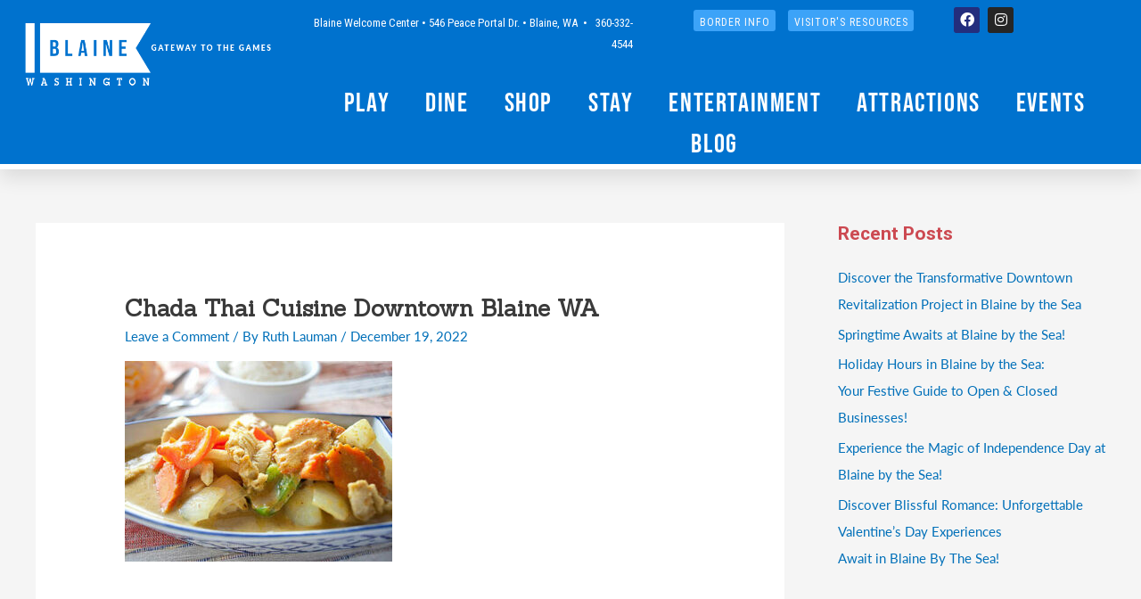

--- FILE ---
content_type: text/html; charset=UTF-8
request_url: https://blainebythesea.com/test-page/dine-635x475-chada-thai/
body_size: 12332
content:
<!DOCTYPE html><html dir="ltr" lang="en-US" prefix="og: https://ogp.me/ns#"><head><meta charset="UTF-8"><meta name="viewport" content="width=device-width, initial-scale=1"><link rel="profile" href="https://gmpg.org/xfn/11"><link media="all" href="https://blainebythesea.com/wp-content/cache/autoptimize/css/autoptimize_842554cce90126923966398529deaeb4.css" rel="stylesheet"><title>Chada Thai Cuisine Downtown Blaine WA</title><meta name="robots" content="max-snippet:-1, max-image-preview:large, max-video-preview:-1" /><meta name="google-site-verification" content="INHTnhZ4-3o3yA2sl8psAhI6iNgJ3ZHJO9ldW0cXiOc" /><link rel="canonical" href="https://blainebythesea.com/test-page/dine-635x475-chada-thai/" /><meta name="generator" content="All in One SEO (AIOSEO) 4.6.4" /><meta property="og:locale" content="en_US" /><meta property="og:site_name" content="Blaine By The Sea | Voyagers Welcome!" /><meta property="og:type" content="article" /><meta property="og:title" content="Chada Thai Cuisine Downtown Blaine WA" /><meta property="og:url" content="https://blainebythesea.com/test-page/dine-635x475-chada-thai/" /><meta property="og:image" content="https://blainebythesea.com/wp-content/uploads/2020/03/01-BLAINE_LOGO-Fill-4C.png" /><meta property="og:image:secure_url" content="https://blainebythesea.com/wp-content/uploads/2020/03/01-BLAINE_LOGO-Fill-4C.png" /><meta property="article:published_time" content="2022-12-19T23:04:45+00:00" /><meta property="article:modified_time" content="2022-12-19T23:06:45+00:00" /><meta property="article:publisher" content="https://www.facebook.com/blainebythesea/" /><meta name="twitter:card" content="summary" /><meta name="twitter:title" content="Chada Thai Cuisine Downtown Blaine WA" /><meta name="twitter:image" content="https://blainebythesea.com/wp-content/uploads/2020/03/01-BLAINE_LOGO-Fill-4C.png" /> <script type="application/ld+json" class="aioseo-schema">{"@context":"https:\/\/schema.org","@graph":[{"@type":"BreadcrumbList","@id":"https:\/\/blainebythesea.com\/test-page\/dine-635x475-chada-thai\/#breadcrumblist","itemListElement":[{"@type":"ListItem","@id":"https:\/\/blainebythesea.com\/#listItem","position":1,"name":"Home","item":"https:\/\/blainebythesea.com\/","nextItem":"https:\/\/blainebythesea.com\/test-page\/dine-635x475-chada-thai\/#listItem"},{"@type":"ListItem","@id":"https:\/\/blainebythesea.com\/test-page\/dine-635x475-chada-thai\/#listItem","position":2,"name":"Chada Thai Cuisine Downtown Blaine WA","previousItem":"https:\/\/blainebythesea.com\/#listItem"}]},{"@type":"ItemPage","@id":"https:\/\/blainebythesea.com\/test-page\/dine-635x475-chada-thai\/#itempage","url":"https:\/\/blainebythesea.com\/test-page\/dine-635x475-chada-thai\/","name":"Chada Thai Cuisine Downtown Blaine WA","inLanguage":"en-US","isPartOf":{"@id":"https:\/\/blainebythesea.com\/#website"},"breadcrumb":{"@id":"https:\/\/blainebythesea.com\/test-page\/dine-635x475-chada-thai\/#breadcrumblist"},"author":{"@id":"https:\/\/blainebythesea.com\/author\/ruth_lauman\/#author"},"creator":{"@id":"https:\/\/blainebythesea.com\/author\/ruth_lauman\/#author"},"datePublished":"2022-12-19T16:04:45-07:00","dateModified":"2022-12-19T16:06:45-07:00"},{"@type":"Organization","@id":"https:\/\/blainebythesea.com\/#organization","name":"Blaine By The Sea - City of Blaine WA Official Tourism Website","description":"Voyagers Welcome!","url":"https:\/\/blainebythesea.com\/","logo":{"@type":"ImageObject","url":"https:\/\/blainebythesea.com\/wp-content\/uploads\/2020\/03\/site-header-identity.png","@id":"https:\/\/blainebythesea.com\/test-page\/dine-635x475-chada-thai\/#organizationLogo","width":620,"height":248,"caption":"Blaine By The Sea Site Header Identity"},"image":{"@id":"https:\/\/blainebythesea.com\/test-page\/dine-635x475-chada-thai\/#organizationLogo"},"sameAs":["https:\/\/www.facebook.com\/blainebythesea\/","https:\/\/www.instagram.com\/visitblainebythesea\/"]},{"@type":"Person","@id":"https:\/\/blainebythesea.com\/author\/ruth_lauman\/#author","url":"https:\/\/blainebythesea.com\/author\/ruth_lauman\/","name":"Ruth Lauman","image":{"@type":"ImageObject","@id":"https:\/\/blainebythesea.com\/test-page\/dine-635x475-chada-thai\/#authorImage","url":"https:\/\/secure.gravatar.com\/avatar\/97173f54ac3847cf89fc4efe9d367eba4da3143a295f6fcb95916934fc74016e?s=96&d=mm&r=g","width":96,"height":96,"caption":"Ruth Lauman"}},{"@type":"WebSite","@id":"https:\/\/blainebythesea.com\/#website","url":"https:\/\/blainebythesea.com\/","name":"Blaine By The Sea","description":"Voyagers Welcome!","inLanguage":"en-US","publisher":{"@id":"https:\/\/blainebythesea.com\/#organization"}}]}</script> <link rel='dns-prefetch' href='//use.typekit.net' /><link rel='dns-prefetch' href='//fonts.googleapis.com' /><link rel="alternate" type="application/rss+xml" title="Blaine By The Sea &raquo; Feed" href="https://blainebythesea.com/feed/" /><link rel="alternate" type="application/rss+xml" title="Blaine By The Sea &raquo; Comments Feed" href="https://blainebythesea.com/comments/feed/" /><link rel="alternate" type="application/rss+xml" title="Blaine By The Sea &raquo; Chada Thai Cuisine Downtown Blaine WA Comments Feed" href="https://blainebythesea.com/test-page/dine-635x475-chada-thai/feed/" /> <script>window._wpemojiSettings = {"baseUrl":"https:\/\/s.w.org\/images\/core\/emoji\/15.1.0\/72x72\/","ext":".png","svgUrl":"https:\/\/s.w.org\/images\/core\/emoji\/15.1.0\/svg\/","svgExt":".svg","source":{"concatemoji":"https:\/\/blainebythesea.com\/wp-includes\/js\/wp-emoji-release.min.js?ver=6.8.1"}};
/*! This file is auto-generated */
!function(i,n){var o,s,e;function c(e){try{var t={supportTests:e,timestamp:(new Date).valueOf()};sessionStorage.setItem(o,JSON.stringify(t))}catch(e){}}function p(e,t,n){e.clearRect(0,0,e.canvas.width,e.canvas.height),e.fillText(t,0,0);var t=new Uint32Array(e.getImageData(0,0,e.canvas.width,e.canvas.height).data),r=(e.clearRect(0,0,e.canvas.width,e.canvas.height),e.fillText(n,0,0),new Uint32Array(e.getImageData(0,0,e.canvas.width,e.canvas.height).data));return t.every(function(e,t){return e===r[t]})}function u(e,t,n){switch(t){case"flag":return n(e,"\ud83c\udff3\ufe0f\u200d\u26a7\ufe0f","\ud83c\udff3\ufe0f\u200b\u26a7\ufe0f")?!1:!n(e,"\ud83c\uddfa\ud83c\uddf3","\ud83c\uddfa\u200b\ud83c\uddf3")&&!n(e,"\ud83c\udff4\udb40\udc67\udb40\udc62\udb40\udc65\udb40\udc6e\udb40\udc67\udb40\udc7f","\ud83c\udff4\u200b\udb40\udc67\u200b\udb40\udc62\u200b\udb40\udc65\u200b\udb40\udc6e\u200b\udb40\udc67\u200b\udb40\udc7f");case"emoji":return!n(e,"\ud83d\udc26\u200d\ud83d\udd25","\ud83d\udc26\u200b\ud83d\udd25")}return!1}function f(e,t,n){var r="undefined"!=typeof WorkerGlobalScope&&self instanceof WorkerGlobalScope?new OffscreenCanvas(300,150):i.createElement("canvas"),a=r.getContext("2d",{willReadFrequently:!0}),o=(a.textBaseline="top",a.font="600 32px Arial",{});return e.forEach(function(e){o[e]=t(a,e,n)}),o}function t(e){var t=i.createElement("script");t.src=e,t.defer=!0,i.head.appendChild(t)}"undefined"!=typeof Promise&&(o="wpEmojiSettingsSupports",s=["flag","emoji"],n.supports={everything:!0,everythingExceptFlag:!0},e=new Promise(function(e){i.addEventListener("DOMContentLoaded",e,{once:!0})}),new Promise(function(t){var n=function(){try{var e=JSON.parse(sessionStorage.getItem(o));if("object"==typeof e&&"number"==typeof e.timestamp&&(new Date).valueOf()<e.timestamp+604800&&"object"==typeof e.supportTests)return e.supportTests}catch(e){}return null}();if(!n){if("undefined"!=typeof Worker&&"undefined"!=typeof OffscreenCanvas&&"undefined"!=typeof URL&&URL.createObjectURL&&"undefined"!=typeof Blob)try{var e="postMessage("+f.toString()+"("+[JSON.stringify(s),u.toString(),p.toString()].join(",")+"));",r=new Blob([e],{type:"text/javascript"}),a=new Worker(URL.createObjectURL(r),{name:"wpTestEmojiSupports"});return void(a.onmessage=function(e){c(n=e.data),a.terminate(),t(n)})}catch(e){}c(n=f(s,u,p))}t(n)}).then(function(e){for(var t in e)n.supports[t]=e[t],n.supports.everything=n.supports.everything&&n.supports[t],"flag"!==t&&(n.supports.everythingExceptFlag=n.supports.everythingExceptFlag&&n.supports[t]);n.supports.everythingExceptFlag=n.supports.everythingExceptFlag&&!n.supports.flag,n.DOMReady=!1,n.readyCallback=function(){n.DOMReady=!0}}).then(function(){return e}).then(function(){var e;n.supports.everything||(n.readyCallback(),(e=n.source||{}).concatemoji?t(e.concatemoji):e.wpemoji&&e.twemoji&&(t(e.twemoji),t(e.wpemoji)))}))}((window,document),window._wpemojiSettings);</script> <style id='cf-frontend-style-inline-css'>@font-face {
	font-family: 'Lato Regular';
	font-weight: 400;
	font-display: auto;
	src: url('https://blainebythesea.com/wp-content/uploads/2020/10/Lato-Regular.ttf') format('truetype');
}
@font-face {
	font-family: 'Bebas Bold';
	font-weight: 400;
	font-display: auto;
	src: url('https://blainebythesea.com/wp-content/uploads/2020/10/BebasNeue-Bold.otf') format('OpenType');
}</style><link rel='stylesheet' id='custom-typekit-css-css' href='https://use.typekit.net/kyh1fgn.css?ver=1.0.18' media='all' /><link rel='stylesheet' id='elementor-post-29-css' href='https://blainebythesea.com/wp-content/cache/autoptimize/css/autoptimize_single_61bddebad57d93e6496211e76e741b4f.css?ver=1764963305' media='all' /><link rel='stylesheet' id='elementor-post-4182-css' href='https://blainebythesea.com/wp-content/cache/autoptimize/css/autoptimize_single_51ac9f98c213261672e3f9f8d81d2da2.css?ver=1764963305' media='all' /><link rel='stylesheet' id='elementor-post-2583-css' href='https://blainebythesea.com/wp-content/cache/autoptimize/css/autoptimize_single_db50b430b2a457e4ef1c911549fc06b6.css?ver=1767914167' media='all' /><link rel='stylesheet' id='astra-addon-css-css' href='https://blainebythesea.com/wp-content/cache/autoptimize/css/autoptimize_single_0c66421f8f75f1440b0eb2416af36711.css?ver=4.0.1' media='all' /><link rel='stylesheet' id='evcal_google_fonts-css' href='//fonts.googleapis.com/css?family=Oswald%3A400%2C300%7COpen+Sans%3A700%2C400%2C400i%7CRoboto%3A700%2C400&#038;ver=6.8.1' media='screen' /><link rel='stylesheet' id='google-fonts-1-css' href='https://fonts.googleapis.com/css?family=Sanchez%3A100%2C100italic%2C200%2C200italic%2C300%2C300italic%2C400%2C400italic%2C500%2C500italic%2C600%2C600italic%2C700%2C700italic%2C800%2C800italic%2C900%2C900italic%7CRoboto+Condensed%3A100%2C100italic%2C200%2C200italic%2C300%2C300italic%2C400%2C400italic%2C500%2C500italic%2C600%2C600italic%2C700%2C700italic%2C800%2C800italic%2C900%2C900italic&#038;display=auto&#038;ver=6.8.1' media='all' /><link rel='stylesheet' id='elementor-icons-bbts-icons-css' href='https://blainebythesea.com/wp-content/cache/autoptimize/css/autoptimize_single_7df3aa4feb6ee51f8e6608cb268414e3.css?ver=1.0.0' media='all' /><link rel="preconnect" href="https://fonts.gstatic.com/" crossorigin><!--[if IE]> <script src="https://blainebythesea.com/wp-content/themes/astra/assets/js/minified/flexibility.min.js?ver=4.7.1" id="astra-flexibility-js"></script> <script id="astra-flexibility-js-after">flexibility(document.documentElement);</script> <![endif]--> <script src="https://blainebythesea.com/wp-includes/js/jquery/jquery.min.js?ver=3.7.1" id="jquery-core-js"></script> <link rel="https://api.w.org/" href="https://blainebythesea.com/wp-json/" /><link rel="alternate" title="JSON" type="application/json" href="https://blainebythesea.com/wp-json/wp/v2/media/13874" /><link rel="EditURI" type="application/rsd+xml" title="RSD" href="https://blainebythesea.com/xmlrpc.php?rsd" /><meta name="generator" content="WordPress 6.8.1" /><link rel='shortlink' href='https://blainebythesea.com/?p=13874' /><link rel="alternate" title="oEmbed (JSON)" type="application/json+oembed" href="https://blainebythesea.com/wp-json/oembed/1.0/embed?url=https%3A%2F%2Fblainebythesea.com%2Ftest-page%2Fdine-635x475-chada-thai%2F" /><link rel="alternate" title="oEmbed (XML)" type="text/xml+oembed" href="https://blainebythesea.com/wp-json/oembed/1.0/embed?url=https%3A%2F%2Fblainebythesea.com%2Ftest-page%2Fdine-635x475-chada-thai%2F&#038;format=xml" /><meta name="generator" content="Elementor 3.22.1; features: e_optimized_assets_loading, additional_custom_breakpoints; settings: css_print_method-external, google_font-enabled, font_display-auto"><meta name="generator" content="EventON 2.9.1" /><link rel="icon" href="https://blainebythesea.com/wp-content/uploads/2020/03/BBTS-FAVICON.png" sizes="32x32" /><link rel="icon" href="https://blainebythesea.com/wp-content/uploads/2020/03/BBTS-FAVICON.png" sizes="192x192" /><link rel="apple-touch-icon" href="https://blainebythesea.com/wp-content/uploads/2020/03/BBTS-FAVICON.png" /><meta name="msapplication-TileImage" content="https://blainebythesea.com/wp-content/uploads/2020/03/BBTS-FAVICON.png" /></head><body itemtype='https://schema.org/Blog' itemscope='itemscope' class="attachment wp-singular attachment-template-default attachmentid-13874 attachment-jpeg wp-custom-logo wp-theme-astra ehf-header ehf-footer ehf-template-astra ehf-stylesheet-astra ast-desktop ast-separate-container ast-right-sidebar astra-4.7.1 ast-header-custom-item-inside ast-single-post ast-inherit-site-logo-transparent ast-above-mobile-menu-align-stack ast-default-menu-enable ast-default-above-menu-enable ast-default-below-menu-enable ast-full-width-layout ast-sticky-header-shrink ast-inherit-site-logo-sticky ast-normal-title-enabled elementor-default elementor-kit-29 astra-addon-4.0.1"> <a
 class="skip-link screen-reader-text"
 href="#content"
 role="link"
 title="Skip to content"> Skip to content</a><div
class="hfeed site" id="page"><header id="masthead" itemscope="itemscope" itemtype="https://schema.org/WPHeader"><p class="main-title bhf-hidden" itemprop="headline"><a href="https://blainebythesea.com" title="Blaine By The Sea" rel="home">Blaine By The Sea</a></p><div data-elementor-type="wp-post" data-elementor-id="4182" class="elementor elementor-4182"><section class="elementor-section elementor-top-section elementor-element elementor-element-29b7acb9 elementor-section-height-min-height elementor-section-items-top elementor-hidden-mobile elementor-section-boxed elementor-section-height-default" data-id="29b7acb9" data-element_type="section" data-settings="{&quot;background_background&quot;:&quot;classic&quot;,&quot;sticky&quot;:&quot;top&quot;,&quot;animation&quot;:&quot;none&quot;,&quot;sticky_on&quot;:[&quot;desktop&quot;,&quot;tablet&quot;,&quot;mobile&quot;],&quot;sticky_offset&quot;:0,&quot;sticky_effects_offset&quot;:0}"><div class="elementor-container elementor-column-gap-no"><div class="elementor-column elementor-col-50 elementor-top-column elementor-element elementor-element-2ec8de91" data-id="2ec8de91" data-element_type="column"><div class="elementor-widget-wrap elementor-element-populated"><div class="elementor-element elementor-element-1bc81b0b elementor-widget elementor-widget-image" data-id="1bc81b0b" data-element_type="widget" data-widget_type="image.default"><div class="elementor-widget-container"> <a href="https://blainebythesea.com"> <img fetchpriority="high" width="535" height="165" src="https://blainebythesea.com/wp-content/uploads/2021/07/BBTS-Logo-wht-Gateway-to-games.png" class="attachment-1536x1536 size-1536x1536 wp-image-24158" alt="Blaine by the Sea - Gateway to the Games" srcset="https://blainebythesea.com/wp-content/uploads/2021/07/BBTS-Logo-wht-Gateway-to-games.png 535w, https://blainebythesea.com/wp-content/uploads/2021/07/BBTS-Logo-wht-Gateway-to-games-300x93.png 300w" sizes="(max-width: 535px) 100vw, 535px" /> </a></div></div></div></div><div class="elementor-column elementor-col-50 elementor-top-column elementor-element elementor-element-34540a18" data-id="34540a18" data-element_type="column"><div class="elementor-widget-wrap elementor-element-populated"><section class="elementor-section elementor-inner-section elementor-element elementor-element-e045d06 elementor-section-boxed elementor-section-height-default elementor-section-height-default" data-id="e045d06" data-element_type="section"><div class="elementor-container elementor-column-gap-no"><div class="elementor-column elementor-col-25 elementor-inner-column elementor-element elementor-element-64ad473" data-id="64ad473" data-element_type="column"><div class="elementor-widget-wrap elementor-element-populated"><div class="elementor-element elementor-element-684bdbb elementor-hidden-phone elementor-widget elementor-widget-text-editor" data-id="684bdbb" data-element_type="widget" data-widget_type="text-editor.default"><div class="elementor-widget-container"><p>Blaine Welcome Center • 546 Peace Portal Dr. • Blaine, WA  •   360-332-4544</p></div></div></div></div><div class="elementor-column elementor-col-25 elementor-inner-column elementor-element elementor-element-88a26d6" data-id="88a26d6" data-element_type="column"><div class="elementor-widget-wrap elementor-element-populated"><div class="elementor-element elementor-element-f1fc8bf elementor-align-right elementor-tablet-align-right elementor-mobile-align-center elementor-widget elementor-widget-button" data-id="f1fc8bf" data-element_type="widget" data-widget_type="button.default"><div class="elementor-widget-container"><div class="elementor-button-wrapper"> <a class="elementor-button elementor-button-link elementor-size-xs" href="https://blainebythesea.com/border-info/" target="_blank"> <span class="elementor-button-content-wrapper"> <span class="elementor-button-text">BORDER INFO</span> </span> </a></div></div></div></div></div><div class="elementor-column elementor-col-25 elementor-inner-column elementor-element elementor-element-d93859e" data-id="d93859e" data-element_type="column"><div class="elementor-widget-wrap elementor-element-populated"><div class="elementor-element elementor-element-6e5483b elementor-align-right elementor-tablet-align-right elementor-mobile-align-left elementor-widget elementor-widget-button" data-id="6e5483b" data-element_type="widget" data-widget_type="button.default"><div class="elementor-widget-container"><div class="elementor-button-wrapper"> <a class="elementor-button elementor-button-link elementor-size-xs" href="https://blainebythesea.com/visitors-resources/" target="_blank"> <span class="elementor-button-content-wrapper"> <span class="elementor-button-text">Visitor's Resources</span> </span> </a></div></div></div></div></div><div class="elementor-column elementor-col-25 elementor-inner-column elementor-element elementor-element-ad556c3" data-id="ad556c3" data-element_type="column"><div class="elementor-widget-wrap elementor-element-populated"><div class="elementor-element elementor-element-7f47d4a e-grid-align-left elementor-hidden-tablet elementor-hidden-phone elementor-grid-tablet-2 e-grid-align-tablet-right elementor-grid-2 elementor-shape-rounded elementor-widget elementor-widget-social-icons" data-id="7f47d4a" data-element_type="widget" data-widget_type="social-icons.default"><div class="elementor-widget-container"><div class="elementor-social-icons-wrapper elementor-grid"> <span class="elementor-grid-item"> <a class="elementor-icon elementor-social-icon elementor-social-icon-facebook elementor-animation-pulse elementor-repeater-item-f2c057c" href="https://www.facebook.com/blainebythesea" target="_blank"> <span class="elementor-screen-only">Facebook</span> <i class="fab fa-facebook"></i> </a> </span> <span class="elementor-grid-item"> <a class="elementor-icon elementor-social-icon elementor-social-icon-instagram elementor-animation-pulse elementor-repeater-item-faed86c" href="https://www.instagram.com/visitblainebythesea/" target="_blank"> <span class="elementor-screen-only">Instagram</span> <i class="fab fa-instagram"></i> </a> </span></div></div></div></div></div></div></section><section class="elementor-section elementor-inner-section elementor-element elementor-element-680ee7f elementor-section-boxed elementor-section-height-default elementor-section-height-default" data-id="680ee7f" data-element_type="section"><div class="elementor-container elementor-column-gap-no"><div class="elementor-column elementor-col-100 elementor-inner-column elementor-element elementor-element-c35827f" data-id="c35827f" data-element_type="column"><div class="elementor-widget-wrap elementor-element-populated"><div class="elementor-element elementor-element-cf81f98 elementor-nav-menu__align-center elementor-nav-menu__text-align-center elementor-nav-menu--dropdown-tablet elementor-nav-menu--toggle elementor-nav-menu--burger elementor-widget elementor-widget-nav-menu" data-id="cf81f98" data-element_type="widget" data-settings="{&quot;layout&quot;:&quot;horizontal&quot;,&quot;submenu_icon&quot;:{&quot;value&quot;:&quot;&lt;i class=\&quot;fas fa-caret-down\&quot;&gt;&lt;\/i&gt;&quot;,&quot;library&quot;:&quot;fa-solid&quot;},&quot;toggle&quot;:&quot;burger&quot;}" data-widget_type="nav-menu.default"><div class="elementor-widget-container"><nav class="elementor-nav-menu--main elementor-nav-menu__container elementor-nav-menu--layout-horizontal e--pointer-underline e--animation-fade"><ul id="menu-1-cf81f98" class="elementor-nav-menu"><li class="menu-item menu-item-type-post_type menu-item-object-page menu-item-4582"><a href="https://blainebythesea.com/play-in-blaine/" class="elementor-item menu-link">Play</a></li><li class="menu-item menu-item-type-post_type menu-item-object-page menu-item-4580"><a href="https://blainebythesea.com/dine-in-blaine/" class="elementor-item menu-link">Dine</a></li><li class="menu-item menu-item-type-post_type menu-item-object-page menu-item-4583"><a href="https://blainebythesea.com/shop/" class="elementor-item menu-link">Shop</a></li><li class="menu-item menu-item-type-post_type menu-item-object-page menu-item-4584"><a href="https://blainebythesea.com/stay-in-blaine/" class="elementor-item menu-link">Stay</a></li><li class="menu-item menu-item-type-post_type menu-item-object-page menu-item-13363"><a href="https://blainebythesea.com/entertainment/" class="elementor-item menu-link">Entertainment</a></li><li class="menu-item menu-item-type-post_type menu-item-object-page menu-item-4579"><a href="https://blainebythesea.com/attractions/" class="elementor-item menu-link">Attractions</a></li><li class="menu-item menu-item-type-post_type menu-item-object-page menu-item-4581"><a href="https://blainebythesea.com/upcoming-events/" class="elementor-item menu-link">Events</a></li><li class="menu-item menu-item-type-post_type menu-item-object-page menu-item-4594"><a href="https://blainebythesea.com/blog/" class="elementor-item menu-link">Blog</a></li></ul></nav><div class="elementor-menu-toggle" role="button" tabindex="0" aria-label="Menu Toggle" aria-expanded="false"> <i aria-hidden="true" role="presentation" class="elementor-menu-toggle__icon--open eicon-menu-bar"></i><i aria-hidden="true" role="presentation" class="elementor-menu-toggle__icon--close eicon-close"></i> <span class="elementor-screen-only">Menu</span></div><nav class="elementor-nav-menu--dropdown elementor-nav-menu__container" aria-hidden="true"><ul id="menu-2-cf81f98" class="elementor-nav-menu"><li class="menu-item menu-item-type-post_type menu-item-object-page menu-item-4582"><a href="https://blainebythesea.com/play-in-blaine/" class="elementor-item menu-link" tabindex="-1">Play</a></li><li class="menu-item menu-item-type-post_type menu-item-object-page menu-item-4580"><a href="https://blainebythesea.com/dine-in-blaine/" class="elementor-item menu-link" tabindex="-1">Dine</a></li><li class="menu-item menu-item-type-post_type menu-item-object-page menu-item-4583"><a href="https://blainebythesea.com/shop/" class="elementor-item menu-link" tabindex="-1">Shop</a></li><li class="menu-item menu-item-type-post_type menu-item-object-page menu-item-4584"><a href="https://blainebythesea.com/stay-in-blaine/" class="elementor-item menu-link" tabindex="-1">Stay</a></li><li class="menu-item menu-item-type-post_type menu-item-object-page menu-item-13363"><a href="https://blainebythesea.com/entertainment/" class="elementor-item menu-link" tabindex="-1">Entertainment</a></li><li class="menu-item menu-item-type-post_type menu-item-object-page menu-item-4579"><a href="https://blainebythesea.com/attractions/" class="elementor-item menu-link" tabindex="-1">Attractions</a></li><li class="menu-item menu-item-type-post_type menu-item-object-page menu-item-4581"><a href="https://blainebythesea.com/upcoming-events/" class="elementor-item menu-link" tabindex="-1">Events</a></li><li class="menu-item menu-item-type-post_type menu-item-object-page menu-item-4594"><a href="https://blainebythesea.com/blog/" class="elementor-item menu-link" tabindex="-1">Blog</a></li></ul></nav></div></div></div></div></div></section></div></div></div></section><section class="elementor-section elementor-top-section elementor-element elementor-element-f9c42b3 elementor-section-height-min-height elementor-section-items-top elementor-hidden-desktop elementor-hidden-tablet elementor-section-boxed elementor-section-height-default" data-id="f9c42b3" data-element_type="section" data-settings="{&quot;background_background&quot;:&quot;classic&quot;,&quot;sticky&quot;:&quot;top&quot;,&quot;animation&quot;:&quot;none&quot;,&quot;sticky_on&quot;:[&quot;desktop&quot;,&quot;tablet&quot;,&quot;mobile&quot;],&quot;sticky_offset&quot;:0,&quot;sticky_effects_offset&quot;:0}"><div class="elementor-container elementor-column-gap-no"><div class="elementor-column elementor-col-50 elementor-top-column elementor-element elementor-element-0ffd3d6" data-id="0ffd3d6" data-element_type="column"><div class="elementor-widget-wrap elementor-element-populated"><div class="elementor-element elementor-element-79f958c elementor-widget elementor-widget-image" data-id="79f958c" data-element_type="widget" data-widget_type="image.default"><div class="elementor-widget-container"> <a href="https://blainebythesea.com"> <img fetchpriority="high" width="535" height="165" src="https://blainebythesea.com/wp-content/uploads/2021/07/BBTS-Logo-wht-Gateway-to-games.png" class="attachment-1536x1536 size-1536x1536 wp-image-24158" alt="Blaine by the Sea - Gateway to the Games" srcset="https://blainebythesea.com/wp-content/uploads/2021/07/BBTS-Logo-wht-Gateway-to-games.png 535w, https://blainebythesea.com/wp-content/uploads/2021/07/BBTS-Logo-wht-Gateway-to-games-300x93.png 300w" sizes="(max-width: 535px) 100vw, 535px" /> </a></div></div></div></div><div class="elementor-column elementor-col-50 elementor-top-column elementor-element elementor-element-25db79f" data-id="25db79f" data-element_type="column"><div class="elementor-widget-wrap elementor-element-populated"><section class="elementor-section elementor-inner-section elementor-element elementor-element-41531dc elementor-section-boxed elementor-section-height-default elementor-section-height-default" data-id="41531dc" data-element_type="section"><div class="elementor-container elementor-column-gap-no"><div class="elementor-column elementor-col-33 elementor-inner-column elementor-element elementor-element-5e9f7c9" data-id="5e9f7c9" data-element_type="column"><div class="elementor-widget-wrap elementor-element-populated"><div class="elementor-element elementor-element-f86df84 elementor-nav-menu__align-center elementor-nav-menu--dropdown-mobile elementor-nav-menu--stretch elementor-nav-menu__text-align-center elementor-nav-menu--toggle elementor-nav-menu--burger elementor-widget elementor-widget-nav-menu" data-id="f86df84" data-element_type="widget" data-settings="{&quot;layout&quot;:&quot;vertical&quot;,&quot;full_width&quot;:&quot;stretch&quot;,&quot;submenu_icon&quot;:{&quot;value&quot;:&quot;&lt;i class=\&quot;fas fa-caret-down\&quot;&gt;&lt;\/i&gt;&quot;,&quot;library&quot;:&quot;fa-solid&quot;},&quot;toggle&quot;:&quot;burger&quot;}" data-widget_type="nav-menu.default"><div class="elementor-widget-container"><nav class="elementor-nav-menu--main elementor-nav-menu__container elementor-nav-menu--layout-vertical e--pointer-underline e--animation-fade"><ul id="menu-1-f86df84" class="elementor-nav-menu sm-vertical"><li class="menu-item menu-item-type-post_type menu-item-object-page menu-item-4582"><a href="https://blainebythesea.com/play-in-blaine/" class="elementor-item menu-link">Play</a></li><li class="menu-item menu-item-type-post_type menu-item-object-page menu-item-4580"><a href="https://blainebythesea.com/dine-in-blaine/" class="elementor-item menu-link">Dine</a></li><li class="menu-item menu-item-type-post_type menu-item-object-page menu-item-4583"><a href="https://blainebythesea.com/shop/" class="elementor-item menu-link">Shop</a></li><li class="menu-item menu-item-type-post_type menu-item-object-page menu-item-4584"><a href="https://blainebythesea.com/stay-in-blaine/" class="elementor-item menu-link">Stay</a></li><li class="menu-item menu-item-type-post_type menu-item-object-page menu-item-13363"><a href="https://blainebythesea.com/entertainment/" class="elementor-item menu-link">Entertainment</a></li><li class="menu-item menu-item-type-post_type menu-item-object-page menu-item-4579"><a href="https://blainebythesea.com/attractions/" class="elementor-item menu-link">Attractions</a></li><li class="menu-item menu-item-type-post_type menu-item-object-page menu-item-4581"><a href="https://blainebythesea.com/upcoming-events/" class="elementor-item menu-link">Events</a></li><li class="menu-item menu-item-type-post_type menu-item-object-page menu-item-4594"><a href="https://blainebythesea.com/blog/" class="elementor-item menu-link">Blog</a></li></ul></nav><div class="elementor-menu-toggle" role="button" tabindex="0" aria-label="Menu Toggle" aria-expanded="false"> <i aria-hidden="true" role="presentation" class="elementor-menu-toggle__icon--open eicon-menu-bar"></i><i aria-hidden="true" role="presentation" class="elementor-menu-toggle__icon--close eicon-close"></i> <span class="elementor-screen-only">Menu</span></div><nav class="elementor-nav-menu--dropdown elementor-nav-menu__container" aria-hidden="true"><ul id="menu-2-f86df84" class="elementor-nav-menu sm-vertical"><li class="menu-item menu-item-type-post_type menu-item-object-page menu-item-4582"><a href="https://blainebythesea.com/play-in-blaine/" class="elementor-item menu-link" tabindex="-1">Play</a></li><li class="menu-item menu-item-type-post_type menu-item-object-page menu-item-4580"><a href="https://blainebythesea.com/dine-in-blaine/" class="elementor-item menu-link" tabindex="-1">Dine</a></li><li class="menu-item menu-item-type-post_type menu-item-object-page menu-item-4583"><a href="https://blainebythesea.com/shop/" class="elementor-item menu-link" tabindex="-1">Shop</a></li><li class="menu-item menu-item-type-post_type menu-item-object-page menu-item-4584"><a href="https://blainebythesea.com/stay-in-blaine/" class="elementor-item menu-link" tabindex="-1">Stay</a></li><li class="menu-item menu-item-type-post_type menu-item-object-page menu-item-13363"><a href="https://blainebythesea.com/entertainment/" class="elementor-item menu-link" tabindex="-1">Entertainment</a></li><li class="menu-item menu-item-type-post_type menu-item-object-page menu-item-4579"><a href="https://blainebythesea.com/attractions/" class="elementor-item menu-link" tabindex="-1">Attractions</a></li><li class="menu-item menu-item-type-post_type menu-item-object-page menu-item-4581"><a href="https://blainebythesea.com/upcoming-events/" class="elementor-item menu-link" tabindex="-1">Events</a></li><li class="menu-item menu-item-type-post_type menu-item-object-page menu-item-4594"><a href="https://blainebythesea.com/blog/" class="elementor-item menu-link" tabindex="-1">Blog</a></li></ul></nav></div></div></div></div><div class="elementor-column elementor-col-33 elementor-inner-column elementor-element elementor-element-7687467" data-id="7687467" data-element_type="column"><div class="elementor-widget-wrap elementor-element-populated"><div class="elementor-element elementor-element-9ca24fd elementor-align-right elementor-tablet-align-right elementor-mobile-align-center elementor-widget elementor-widget-button" data-id="9ca24fd" data-element_type="widget" data-widget_type="button.default"><div class="elementor-widget-container"><div class="elementor-button-wrapper"> <a class="elementor-button elementor-button-link elementor-size-xs" href="https://blainebythesea.com/border-info/" target="_blank"> <span class="elementor-button-content-wrapper"> <span class="elementor-button-text">BORDER INFO</span> </span> </a></div></div></div></div></div><div class="elementor-column elementor-col-33 elementor-inner-column elementor-element elementor-element-e0bf8dc" data-id="e0bf8dc" data-element_type="column"><div class="elementor-widget-wrap elementor-element-populated"><div class="elementor-element elementor-element-5bdd2d2 elementor-align-right elementor-tablet-align-right elementor-mobile-align-left elementor-widget elementor-widget-button" data-id="5bdd2d2" data-element_type="widget" data-widget_type="button.default"><div class="elementor-widget-container"><div class="elementor-button-wrapper"> <a class="elementor-button elementor-button-link elementor-size-xs" href="https://blainebythesea.com/visitors-resources/" target="_blank"> <span class="elementor-button-content-wrapper"> <span class="elementor-button-text">Visitor's Resources</span> </span> </a></div></div></div></div></div></div></section></div></div></div></section></div></header><div id="content" class="site-content"><div class="ast-container"><div id="primary" class="content-area primary"><main id="main" class="site-main"><article
class="post-13874 attachment type-attachment status-inherit hentry ast-article-single" id="post-13874" itemtype="https://schema.org/CreativeWork" itemscope="itemscope"><header class="entry-header "><h1 class="entry-title" itemprop="headline">Chada Thai Cuisine Downtown Blaine WA</h1><div class="entry-meta"> <span class="comments-link"> <a href="https://blainebythesea.com/test-page/dine-635x475-chada-thai/#respond">Leave a Comment</a> </span> / By <span class="posted-by vcard author" itemtype="https://schema.org/Person" itemscope="itemscope" itemprop="author"> <a title="View all posts by Ruth Lauman"
 href="https://blainebythesea.com/author/ruth_lauman/" rel="author"
 class="url fn n" itemprop="url"				> <span
 class="author-name" itemprop="name"				> Ruth Lauman </span> </a> </span> / <span class="posted-on"><span class="published" itemprop="datePublished"> December 19, 2022 </span></span></div></header><div class="entry-content clear"
 itemprop="text"><p class="attachment"><a href='https://blainebythesea.com/wp-content/uploads/2022/12/Dine-635x475-Chada-Thai.jpg'><img decoding="async" width="300" height="225" src="https://blainebythesea.com/wp-content/uploads/2022/12/Dine-635x475-Chada-Thai-300x225.jpg" class="attachment-medium size-medium" alt="Chada Thai Cuisine Downtown Blaine WA" srcset="https://blainebythesea.com/wp-content/uploads/2022/12/Dine-635x475-Chada-Thai-300x225.jpg 300w, https://blainebythesea.com/wp-content/uploads/2022/12/Dine-635x475-Chada-Thai.jpg 635w" sizes="(max-width: 300px) 100vw, 300px" /></a></p></div></article><div id="comments" class="comments-area comment-form-position-below "><div id="respond" class="comment-respond"><h3 id="reply-title" class="comment-reply-title">Leave a Reply <small><a rel="nofollow" id="cancel-comment-reply-link" href="/test-page/dine-635x475-chada-thai/#respond" style="display:none;">Cancel reply</a></small></h3><form action="https://blainebythesea.com/wp-comments-post.php" method="post" id="commentform" class="comment-form"><p class="comment-notes"><span id="email-notes">Your email address will not be published.</span> <span class="required-field-message">Required fields are marked <span class="required">*</span></span></p><p class="comment-form-comment"><label for="comment">Comment <span class="required">*</span></label><textarea id="comment" name="comment" cols="45" rows="8" maxlength="65525" required="required"></textarea></p><div class="ast-comment-formwrap ast-row"><p class="comment-form-author ast-col-xs-12 ast-col-sm-12 ast-col-md-4 ast-col-lg-4"><label for="author" class="screen-reader-text">Name*</label><input id="author" name="author" type="text" value="" placeholder="Name*" size="30" aria-required='true' /></p><p class="comment-form-email ast-col-xs-12 ast-col-sm-12 ast-col-md-4 ast-col-lg-4"><label for="email" class="screen-reader-text">Email*</label><input id="email" name="email" type="text" value="" placeholder="Email*" size="30" aria-required='true' /></p><p class="comment-form-url ast-col-xs-12 ast-col-sm-12 ast-col-md-4 ast-col-lg-4"><label for="url"><label for="url" class="screen-reader-text">Website</label><input id="url" name="url" type="text" value="" placeholder="Website" size="30" /></label></p></div><p class="comment-form-cookies-consent"><input id="wp-comment-cookies-consent" name="wp-comment-cookies-consent" type="checkbox" value="yes" /> <label for="wp-comment-cookies-consent">Save my name, email, and website in this browser for the next time I comment.</label></p><p class="form-submit"><input name="submit" type="submit" id="submit" class="submit" value="Post Comment" /> <input type='hidden' name='comment_post_ID' value='13874' id='comment_post_ID' /> <input type='hidden' name='comment_parent' id='comment_parent' value='0' /></p><p style="display: none;"><input type="hidden" id="akismet_comment_nonce" name="akismet_comment_nonce" value="675a3e8939" /></p><p style="display: none !important;" class="akismet-fields-container" data-prefix="ak_"><label>&#916;<textarea name="ak_hp_textarea" cols="45" rows="8" maxlength="100"></textarea></label><input type="hidden" id="ak_js_1" name="ak_js" value="135"/><script>document.getElementById( "ak_js_1" ).setAttribute( "value", ( new Date() ).getTime() );</script></p></form></div></div></main></div><div class="widget-area secondary" id="secondary" itemtype="https://schema.org/WPSideBar" itemscope="itemscope"><div class="sidebar-main" ><aside id="recent-posts-2" class="widget widget_recent_entries"><h2 class="widget-title">Recent Posts</h2><nav aria-label="Recent Posts"><ul><li> <a href="https://blainebythesea.com/discover-the-transformative-downtown-revitalization-project-in-blaine-by-the-sea/">Discover the Transformative Downtown Revitalization Project in Blaine by the Sea</a></li><li> <a href="https://blainebythesea.com/springtime-awaits-at-blaine-by-the-sea/">Springtime Awaits at Blaine by the Sea!</a></li><li> <a href="https://blainebythesea.com/holiday-hours-in-blaine-by-the-sea-your-festive-guide-to-open-closed-businesses/">Holiday Hours in Blaine by the Sea:<br>Your Festive Guide to Open &#038; Closed Businesses!</a></li><li> <a href="https://blainebythesea.com/experience-the-magic-of-independence-day-at-blaine-by-the-sea/">Experience the Magic of Independence Day at Blaine by the Sea!</a></li><li> <a href="https://blainebythesea.com/discover-blissful-romance-unforgettable-valentines-day-experiencesawait-in-blaine-by-the-sea/">Discover Blissful Romance: Unforgettable Valentine&#8217;s Day Experiences<br>Await in Blaine By The Sea!</a></li></ul></nav></aside></div></div></div></div><footer itemtype="https://schema.org/WPFooter" itemscope="itemscope" id="colophon" role="contentinfo"><div class='footer-width-fixer'><div data-elementor-type="wp-post" data-elementor-id="2583" class="elementor elementor-2583"><section class="elementor-section elementor-top-section elementor-element elementor-element-83f6c62 elementor-section-boxed elementor-section-height-default elementor-section-height-default" data-id="83f6c62" data-element_type="section" data-settings="{&quot;background_background&quot;:&quot;classic&quot;}"><div class="elementor-container elementor-column-gap-default"><div class="elementor-column elementor-col-25 elementor-top-column elementor-element elementor-element-79f7d345" data-id="79f7d345" data-element_type="column"><div class="elementor-widget-wrap elementor-element-populated"><div class="elementor-element elementor-element-cd70c88 elementor-widget elementor-widget-image" data-id="cd70c88" data-element_type="widget" data-widget_type="image.default"><div class="elementor-widget-container"> <img width="288" height="162" src="https://blainebythesea.com/wp-content/uploads/2021/05/BBTS-Logo-wht-blue.png" class="attachment-medium size-medium wp-image-2589" alt="Blaine By The Sea Logo" /></div></div><div class="elementor-element elementor-element-4b5e1bdc elementor-widget elementor-widget-text-editor" data-id="4b5e1bdc" data-element_type="widget" data-widget_type="text-editor.default"><div class="elementor-widget-container"><p>Blaine By The Sea is the City of Blaine&#8217;s tourism marketing program working to promote socio-cultural environmental and economic goals.</p></div></div><div class="elementor-element elementor-element-8895c5a elementor-widget elementor-widget-text-editor" data-id="8895c5a" data-element_type="widget" data-widget_type="text-editor.default"><div class="elementor-widget-container"><p>FOLLOW US ON:</p></div></div><div class="elementor-element elementor-element-7caedfd0 e-grid-align-left e-grid-align-mobile-center elementor-grid-2 elementor-shape-square elementor-grid-mobile-0 e-grid-align-tablet-left elementor-widget elementor-widget-social-icons" data-id="7caedfd0" data-element_type="widget" data-widget_type="social-icons.default"><div class="elementor-widget-container"><div class="elementor-social-icons-wrapper elementor-grid"> <span class="elementor-grid-item"> <a class="elementor-icon elementor-social-icon elementor-social-icon-facebook-f elementor-animation-pulse elementor-repeater-item-0267196" href="https://www.facebook.com/blainebythesea" target="_blank"> <span class="elementor-screen-only">Facebook-f</span> <i class="fab fa-facebook-f"></i> </a> </span> <span class="elementor-grid-item"> <a class="elementor-icon elementor-social-icon elementor-social-icon-instagram elementor-animation-pulse elementor-repeater-item-58f6408" href="https://www.instagram.com/visitblainebythesea/" target="_blank"> <span class="elementor-screen-only">Instagram</span> <i class="fab fa-instagram"></i> </a> </span></div></div></div><div class="elementor-element elementor-element-eb2e87e elementor-widget elementor-widget-spacer" data-id="eb2e87e" data-element_type="widget" data-widget_type="spacer.default"><div class="elementor-widget-container"><div class="elementor-spacer"><div class="elementor-spacer-inner"></div></div></div></div></div></div><div class="elementor-column elementor-col-25 elementor-top-column elementor-element elementor-element-20d5c348" data-id="20d5c348" data-element_type="column"><div class="elementor-widget-wrap elementor-element-populated"><div class="elementor-element elementor-element-71df1cee elementor-widget elementor-widget-heading" data-id="71df1cee" data-element_type="widget" data-widget_type="heading.default"><div class="elementor-widget-container"><h2 class="elementor-heading-title elementor-size-default"><a href="https://blainebythesea.com/things-to-do/play-in-blaine/">PLAY</a></h2></div></div><div class="elementor-element elementor-element-6518d93c elementor-align-left elementor-mobile-align-left elementor-icon-list--layout-inline elementor-list-item-link-full_width elementor-widget elementor-widget-icon-list" data-id="6518d93c" data-element_type="widget" data-widget_type="icon-list.default"><div class="elementor-widget-container"><ul class="elementor-icon-list-items elementor-inline-items"><li class="elementor-icon-list-item elementor-inline-item"> <a href="https://blainebythesea.com/things-to-do/play-in-blaine/enjoy-a-walk/"> <span class="elementor-icon-list-text">Our Walking Trails</span> </a></li><li class="elementor-icon-list-item elementor-inline-item"> <a href="https://blainebythesea.com/things-to-do/play-in-blaine/take-your-kids-to-the-playground/"> <span class="elementor-icon-list-text">Our Playgrounds</span> </a></li><li class="elementor-icon-list-item elementor-inline-item"> <a href="https://blainebythesea.com/things-to-do/play-in-blaine/visit-the-beach/"> <span class="elementor-icon-list-text">Our Beaches by the Sea</span> </a></li></ul></div></div><div class="elementor-element elementor-element-702af48 elementor-widget elementor-widget-heading" data-id="702af48" data-element_type="widget" data-widget_type="heading.default"><div class="elementor-widget-container"><h2 class="elementor-heading-title elementor-size-default"><a href="https://blainebythesea.com/things-to-do/dine-in-blaine/">DINE</a></h2></div></div><div class="elementor-element elementor-element-c2013b3 elementor-widget elementor-widget-heading" data-id="c2013b3" data-element_type="widget" data-widget_type="heading.default"><div class="elementor-widget-container"><h2 class="elementor-heading-title elementor-size-default"><a href="https://blainebythesea.com/things-to-do/stay-in-blaine/">STAY</a></h2></div></div></div></div><div class="elementor-column elementor-col-25 elementor-top-column elementor-element elementor-element-3f4e2667" data-id="3f4e2667" data-element_type="column"><div class="elementor-widget-wrap elementor-element-populated"><div class="elementor-element elementor-element-691b16ae elementor-widget elementor-widget-heading" data-id="691b16ae" data-element_type="widget" data-widget_type="heading.default"><div class="elementor-widget-container"><h2 class="elementor-heading-title elementor-size-default"><a href="https://blainebythesea.com/upcoming-events/">EVENTS</a></h2></div></div><div class="elementor-element elementor-element-51fe1e6 elementor-widget elementor-widget-heading" data-id="51fe1e6" data-element_type="widget" data-widget_type="heading.default"><div class="elementor-widget-container"><h2 class="elementor-heading-title elementor-size-default"><a href="https://blainebythesea.com/about-us/contact-us/">CONTACT US</a></h2></div></div><div class="elementor-element elementor-element-bd2c085 elementor-widget elementor-widget-heading" data-id="bd2c085" data-element_type="widget" data-widget_type="heading.default"><div class="elementor-widget-container"><h2 class="elementor-heading-title elementor-size-default"><a href="https://blainebythesea.com/voyagers/getting-here/">DIRECTIONS</a></h2></div></div><div class="elementor-element elementor-element-37599ff elementor-widget elementor-widget-heading" data-id="37599ff" data-element_type="widget" data-widget_type="heading.default"><div class="elementor-widget-container"><h2 class="elementor-heading-title elementor-size-default"><a href="https://blainebythesea.com/voyagers/visitors-resources/">VISITOR'S RESOURCES</a></h2></div></div><div class="elementor-element elementor-element-6f0e443 elementor-widget elementor-widget-heading" data-id="6f0e443" data-element_type="widget" data-widget_type="heading.default"><div class="elementor-widget-container"><h2 class="elementor-heading-title elementor-size-default"><a href="https://blainebythesea.com/border-info/">Border Crossing Information</a></h2></div></div></div></div><div class="elementor-column elementor-col-25 elementor-top-column elementor-element elementor-element-9202049" data-id="9202049" data-element_type="column" data-settings="{&quot;background_background&quot;:&quot;classic&quot;}"><div class="elementor-widget-wrap elementor-element-populated"><section class="elementor-section elementor-inner-section elementor-element elementor-element-d0ed7da elementor-section-boxed elementor-section-height-default elementor-section-height-default" data-id="d0ed7da" data-element_type="section"><div class="elementor-container elementor-column-gap-default"><div class="elementor-column elementor-col-50 elementor-inner-column elementor-element elementor-element-eb06b1d" data-id="eb06b1d" data-element_type="column"><div class="elementor-widget-wrap elementor-element-populated"><div class="elementor-element elementor-element-6e6e381 elementor-widget elementor-widget-image" data-id="6e6e381" data-element_type="widget" data-widget_type="image.default"><div class="elementor-widget-container"> <img width="461" height="274" src="https://blainebythesea.com/wp-content/uploads/2021/05/Blaine-Welcome-Center.jpg" class="attachment-large size-large wp-image-2590" alt="Blaine Welcome Center - Blaine WA" srcset="https://blainebythesea.com/wp-content/uploads/2021/05/Blaine-Welcome-Center.jpg 461w, https://blainebythesea.com/wp-content/uploads/2021/05/Blaine-Welcome-Center-300x178.jpg 300w" sizes="(max-width: 461px) 100vw, 461px" /></div></div></div></div><div class="elementor-column elementor-col-50 elementor-inner-column elementor-element elementor-element-7e4fa07" data-id="7e4fa07" data-element_type="column"><div class="elementor-widget-wrap elementor-element-populated"><div class="elementor-element elementor-element-69d623b elementor-widget elementor-widget-heading" data-id="69d623b" data-element_type="widget" data-widget_type="heading.default"><div class="elementor-widget-container"><h2 class="elementor-heading-title elementor-size-default">Blaine Welcome Center</h2></div></div><div class="elementor-element elementor-element-84152de elementor-widget elementor-widget-text-editor" data-id="84152de" data-element_type="widget" data-widget_type="text-editor.default"><div class="elementor-widget-container"><p>0546 Peace Portal Drive<br />Blaine, WA 98230<br />360-332-4544<br />Open: 7 Days A Week:<br />Mon.-Sat. 11AM-4PM<br />Sun. 1PM-4PM</p></div></div></div></div></div></section><div class="elementor-element elementor-element-a87831e elementor-widget elementor-widget-text-editor" data-id="a87831e" data-element_type="widget" data-widget_type="text-editor.default"><div class="elementor-widget-container"><p>DIRECTIONS: Take I-5 Exit 276. Proceed south on Peace Portal Drive approximately 2 blocks to Skye Hill Station on your left. Blaine Welcome Center is in Skye Hill Station.</p></div></div></div></div></div></section><footer class="elementor-section elementor-top-section elementor-element elementor-element-65a504a elementor-section-height-min-height elementor-section-content-middle elementor-section-boxed elementor-section-height-default elementor-section-items-middle" data-id="65a504a" data-element_type="section" data-settings="{&quot;background_background&quot;:&quot;classic&quot;}"><div class="elementor-container elementor-column-gap-default"><div class="elementor-column elementor-col-50 elementor-top-column elementor-element elementor-element-95a1aad" data-id="95a1aad" data-element_type="column"><div class="elementor-widget-wrap elementor-element-populated"><div class="elementor-element elementor-element-50cc7b92 elementor-widget elementor-widget-heading" data-id="50cc7b92" data-element_type="widget" data-widget_type="heading.default"><div class="elementor-widget-container"><h3 class="elementor-heading-title elementor-size-default">© 2026 Blaine By The Sea/<a href="http://cityofblaine.com/">City of Blaine Touism</a>. All rights reserved.</h3></div></div></div></div><div class="elementor-column elementor-col-50 elementor-top-column elementor-element elementor-element-735681cb" data-id="735681cb" data-element_type="column"><div class="elementor-widget-wrap elementor-element-populated"><div class="elementor-element elementor-element-168a907f elementor-widget elementor-widget-heading" data-id="168a907f" data-element_type="widget" data-widget_type="heading.default"><div class="elementor-widget-container"><h3 class="elementor-heading-title elementor-size-default"><a href="https://spokendesigns.com/" target="_blank">Powered by Spoken Designs</a></h3></div></div></div></div></div></footer><section class="elementor-section elementor-top-section elementor-element elementor-element-8d3cea0 elementor-hidden-desktop elementor-hidden-tablet elementor-section-boxed elementor-section-height-default elementor-section-height-default elementor-invisible" data-id="8d3cea0" data-element_type="section" data-settings="{&quot;background_background&quot;:&quot;classic&quot;,&quot;sticky&quot;:&quot;bottom&quot;,&quot;sticky_on&quot;:[&quot;mobile&quot;],&quot;animation&quot;:&quot;fadeInUp&quot;,&quot;sticky_offset&quot;:0,&quot;sticky_effects_offset&quot;:0}"><div class="elementor-container elementor-column-gap-default"><div class="elementor-column elementor-col-25 elementor-top-column elementor-element elementor-element-dd1dcfa" data-id="dd1dcfa" data-element_type="column"><div class="elementor-widget-wrap elementor-element-populated"><div class="elementor-element elementor-element-a569f64 elementor-view-default elementor-widget elementor-widget-icon" data-id="a569f64" data-element_type="widget" data-widget_type="icon.default"><div class="elementor-widget-container"><div class="elementor-icon-wrapper"> <a class="elementor-icon elementor-animation-grow" href="https://blainebythesea.com/things-to-do/play-in-blaine/"> <i aria-hidden="true" class="icon icon-bbts--01"></i> </a></div></div></div></div></div><div class="elementor-column elementor-col-25 elementor-top-column elementor-element elementor-element-e834150" data-id="e834150" data-element_type="column"><div class="elementor-widget-wrap elementor-element-populated"><div class="elementor-element elementor-element-28566b0 elementor-view-default elementor-widget elementor-widget-icon" data-id="28566b0" data-element_type="widget" data-widget_type="icon.default"><div class="elementor-widget-container"><div class="elementor-icon-wrapper"> <a class="elementor-icon elementor-animation-grow" href="https://blainebythesea.com/things-to-do/dine-in-blaine/"> <i aria-hidden="true" class="icon icon-bbts--04"></i> </a></div></div></div></div></div><div class="elementor-column elementor-col-25 elementor-top-column elementor-element elementor-element-245d6d9" data-id="245d6d9" data-element_type="column"><div class="elementor-widget-wrap elementor-element-populated"><div class="elementor-element elementor-element-91433c2 elementor-view-default elementor-widget elementor-widget-icon" data-id="91433c2" data-element_type="widget" data-widget_type="icon.default"><div class="elementor-widget-container"><div class="elementor-icon-wrapper"> <a class="elementor-icon elementor-animation-grow" href="https://blainebythesea.com/shop/"> <i aria-hidden="true" class="icon icon-bbts--02"></i> </a></div></div></div></div></div><div class="elementor-column elementor-col-25 elementor-top-column elementor-element elementor-element-16905b2" data-id="16905b2" data-element_type="column"><div class="elementor-widget-wrap elementor-element-populated"><div class="elementor-element elementor-element-1bf2a23 elementor-view-default elementor-widget elementor-widget-icon" data-id="1bf2a23" data-element_type="widget" data-widget_type="icon.default"><div class="elementor-widget-container"><div class="elementor-icon-wrapper"> <a class="elementor-icon elementor-animation-grow" href="https://blainebythesea.com/things-to-do/stay-in-blaine/"> <i aria-hidden="true" class="icon icon-bbts--03"></i> </a></div></div></div></div></div></div></section></div></div></footer></div> <script type="speculationrules">{"prefetch":[{"source":"document","where":{"and":[{"href_matches":"\/*"},{"not":{"href_matches":["\/wp-*.php","\/wp-admin\/*","\/wp-content\/uploads\/*","\/wp-content\/*","\/wp-content\/plugins\/*","\/wp-content\/themes\/astra\/*","\/*\\?(.+)"]}},{"not":{"selector_matches":"a[rel~=\"nofollow\"]"}},{"not":{"selector_matches":".no-prefetch, .no-prefetch a"}}]},"eagerness":"conservative"}]}</script> <script type="text/javascript" alt='evo_map_styles'>var gmapstyles = 'default';</script> <div id='evo_global_data' data-d='{"calendars":[]}'></div><div class='evo_lightboxes' style='display:block'><div class='evo_lightbox eventcard eventon_events_list' id='' ><div class="evo_content_in"><div class="evo_content_inin"><div class="evo_lightbox_content"> <a class='evolbclose '>X</a><div class='evo_lightbox_body eventon_list_event evo_pop_body evcal_eventcard'></div></div></div></div></div></div> <script id="astra-theme-js-js-extra">var astra = {"break_point":"921","isRtl":"","is_scroll_to_id":"","is_scroll_to_top":"","is_header_footer_builder_active":"","edit_post_url":"https:\/\/blainebythesea.com\/wp-admin\/post.php?post={{id}}&action=edit","ajax_url":"https:\/\/blainebythesea.com\/wp-admin\/admin-ajax.php","infinite_count":"2","infinite_total":"0","pagination":"number","infinite_scroll_event":"scroll","no_more_post_message":"No more posts to show.","grid_layout":"1","site_url":"https:\/\/blainebythesea.com","show_comments":"Show Comments","masonryEnabled":"","blogMasonryBreakPoint":"921"};</script> <script id="simple-weather-main-js-extra">var SimpleWeather = {"rest_route":"https:\/\/blainebythesea.com\/wp-json\/","locale":{"firstDay":1,"months":["January","February","March","April","May","June","July","August","September","October","November","December"],"monthsShort":["Jan","Feb","Mar","Apr","May","Jun","Jul","Aug","Sep","Oct","Nov","Dec"],"weekdays":["Sunday","Monday","Tuesday","Wednesday","Thursday","Friday","Saturday"],"weekdaysShort":["Sun","Mon","Tue","Wed","Thu","Fri","Sat"],"weekdaysMin":["S","M","T","W","T","F","S"],"gmtOffset":-25200},"settings":{"console_log":true}};
var SimpleWeatherAtts = [];
var SimpleWeatherFeeds = [];</script> <script id="astra-addon-js-js-extra">var astraAddon = {"sticky_active":"","svgIconClose":"<span class=\"ast-icon icon-close\"><\/span>","header_main_stick":"0","header_above_stick":"0","header_below_stick":"0","stick_header_meta":"","header_main_stick_meta":"","header_above_stick_meta":"","header_below_stick_meta":"","sticky_header_on_devices":"desktop","sticky_header_style":"none","sticky_hide_on_scroll":"0","break_point":"921","tablet_break_point":"921","mobile_break_point":"544","header_main_shrink":"1","header_logo_width":"","responsive_header_logo_width":{"desktop":"","tablet":"","mobile":""},"stick_origin_position":"","site_layout":"ast-full-width-layout","site_content_width":"1240","site_layout_padded_width":"1200","site_layout_box_width":"1200","header_builder_active":"","component_limit":"10","is_header_builder_active":""};</script> <script id="evcal_ajax_handle-js-extra">var the_ajax_script = {"ajaxurl":"https:\/\/blainebythesea.com\/wp-admin\/admin-ajax.php","rurl":"https:\/\/blainebythesea.com\/wp-json\/","postnonce":"71516baa14","ajax_method":"ajax"};</script> <script src="https://maps.googleapis.com/maps/api/js?ver=1.0" id="evcal_gmaps-js"></script> <script src="https://blainebythesea.com/wp-includes/js/dist/hooks.min.js?ver=4d63a3d491d11ffd8ac6" id="wp-hooks-js"></script> <script src="https://blainebythesea.com/wp-includes/js/dist/i18n.min.js?ver=5e580eb46a90c2b997e6" id="wp-i18n-js"></script> <script id="wp-i18n-js-after">wp.i18n.setLocaleData( { 'text direction\u0004ltr': [ 'ltr' ] } );</script> <script id="elementor-pro-frontend-js-before">var ElementorProFrontendConfig = {"ajaxurl":"https:\/\/blainebythesea.com\/wp-admin\/admin-ajax.php","nonce":"8cfbd12b27","urls":{"assets":"https:\/\/blainebythesea.com\/wp-content\/plugins\/elementor-pro\/assets\/","rest":"https:\/\/blainebythesea.com\/wp-json\/"},"shareButtonsNetworks":{"facebook":{"title":"Facebook","has_counter":true},"twitter":{"title":"Twitter"},"linkedin":{"title":"LinkedIn","has_counter":true},"pinterest":{"title":"Pinterest","has_counter":true},"reddit":{"title":"Reddit","has_counter":true},"vk":{"title":"VK","has_counter":true},"odnoklassniki":{"title":"OK","has_counter":true},"tumblr":{"title":"Tumblr"},"digg":{"title":"Digg"},"skype":{"title":"Skype"},"stumbleupon":{"title":"StumbleUpon","has_counter":true},"mix":{"title":"Mix"},"telegram":{"title":"Telegram"},"pocket":{"title":"Pocket","has_counter":true},"xing":{"title":"XING","has_counter":true},"whatsapp":{"title":"WhatsApp"},"email":{"title":"Email"},"print":{"title":"Print"}},"facebook_sdk":{"lang":"en_US","app_id":""},"lottie":{"defaultAnimationUrl":"https:\/\/blainebythesea.com\/wp-content\/plugins\/elementor-pro\/modules\/lottie\/assets\/animations\/default.json"}};</script> <script id="elementor-frontend-js-extra">var uael_particles_script = {"uael_particles_url":"https:\/\/blainebythesea.com\/wp-content\/plugins\/ultimate-elementor\/assets\/min-js\/uael-particles.min.js","particles_url":"https:\/\/blainebythesea.com\/wp-content\/plugins\/ultimate-elementor\/assets\/lib\/particles\/particles.min.js","snowflakes_image":"https:\/\/blainebythesea.com\/wp-content\/plugins\/ultimate-elementor\/assets\/img\/snowflake.svg","gift":"https:\/\/blainebythesea.com\/wp-content\/plugins\/ultimate-elementor\/assets\/img\/gift.png","tree":"https:\/\/blainebythesea.com\/wp-content\/plugins\/ultimate-elementor\/assets\/img\/tree.png","skull":"https:\/\/blainebythesea.com\/wp-content\/plugins\/ultimate-elementor\/assets\/img\/skull.png","ghost":"https:\/\/blainebythesea.com\/wp-content\/plugins\/ultimate-elementor\/assets\/img\/ghost.png","moon":"https:\/\/blainebythesea.com\/wp-content\/plugins\/ultimate-elementor\/assets\/img\/moon.png","bat":"https:\/\/blainebythesea.com\/wp-content\/plugins\/ultimate-elementor\/assets\/img\/bat.png","pumpkin":"https:\/\/blainebythesea.com\/wp-content\/plugins\/ultimate-elementor\/assets\/img\/pumpkin.png"};</script> <script id="elementor-frontend-js-before">var elementorFrontendConfig = {"environmentMode":{"edit":false,"wpPreview":false,"isScriptDebug":false},"i18n":{"shareOnFacebook":"Share on Facebook","shareOnTwitter":"Share on Twitter","pinIt":"Pin it","download":"Download","downloadImage":"Download image","fullscreen":"Fullscreen","zoom":"Zoom","share":"Share","playVideo":"Play Video","previous":"Previous","next":"Next","close":"Close","a11yCarouselWrapperAriaLabel":"Carousel | Horizontal scrolling: Arrow Left & Right","a11yCarouselPrevSlideMessage":"Previous slide","a11yCarouselNextSlideMessage":"Next slide","a11yCarouselFirstSlideMessage":"This is the first slide","a11yCarouselLastSlideMessage":"This is the last slide","a11yCarouselPaginationBulletMessage":"Go to slide"},"is_rtl":false,"breakpoints":{"xs":0,"sm":480,"md":768,"lg":1025,"xl":1440,"xxl":1600},"responsive":{"breakpoints":{"mobile":{"label":"Mobile Portrait","value":767,"default_value":767,"direction":"max","is_enabled":true},"mobile_extra":{"label":"Mobile Landscape","value":880,"default_value":880,"direction":"max","is_enabled":false},"tablet":{"label":"Tablet Portrait","value":1024,"default_value":1024,"direction":"max","is_enabled":true},"tablet_extra":{"label":"Tablet Landscape","value":1200,"default_value":1200,"direction":"max","is_enabled":false},"laptop":{"label":"Laptop","value":1366,"default_value":1366,"direction":"max","is_enabled":false},"widescreen":{"label":"Widescreen","value":2400,"default_value":2400,"direction":"min","is_enabled":false}}},"version":"3.22.1","is_static":false,"experimentalFeatures":{"e_optimized_assets_loading":true,"additional_custom_breakpoints":true,"container_grid":true,"e_swiper_latest":true,"e_onboarding":true,"theme_builder_v2":true,"home_screen":true,"ai-layout":true,"landing-pages":true,"page-transitions":true,"notes":true,"loop":true,"form-submissions":true,"e_scroll_snap":true},"urls":{"assets":"https:\/\/blainebythesea.com\/wp-content\/plugins\/elementor\/assets\/"},"swiperClass":"swiper","settings":{"page":[],"editorPreferences":[]},"kit":{"viewport_mobile":767,"viewport_tablet":1024,"active_breakpoints":["viewport_mobile","viewport_tablet"],"global_image_lightbox":"yes","lightbox_enable_counter":"yes","lightbox_enable_fullscreen":"yes","lightbox_enable_zoom":"yes","lightbox_enable_share":"yes","lightbox_title_src":"title","lightbox_description_src":"description"},"post":{"id":13874,"title":"Chada%20Thai%20Cuisine%20Downtown%20Blaine%20WA","excerpt":"","featuredImage":false}};</script> <script id="elementor-frontend-js-after">window.scope_array = [];
								window.backend = 0;
								jQuery.cachedScript = function( url, options ) {
									// Allow user to set any option except for dataType, cache, and url.
									options = jQuery.extend( options || {}, {
										dataType: "script",
										cache: true,
										url: url
									});
									// Return the jqXHR object so we can chain callbacks.
									return jQuery.ajax( options );
								};
							    jQuery( window ).on( "elementor/frontend/init", function() {
									elementorFrontend.hooks.addAction( "frontend/element_ready/global", function( $scope, $ ){
										if ( "undefined" == typeof $scope ) {
												return;
										}
										if ( $scope.hasClass( "uael-particle-yes" ) ) {
											window.scope_array.push( $scope );
											$scope.find(".uael-particle-wrapper").addClass("js-is-enabled");
										}else{
											return;
										}
										if(elementorFrontend.isEditMode() && $scope.find(".uael-particle-wrapper").hasClass("js-is-enabled") && window.backend == 0 ){		
											var uael_url = uael_particles_script.uael_particles_url;
											
											jQuery.cachedScript( uael_url );
											window.backend = 1;
										}else if(elementorFrontend.isEditMode()){
											var uael_url = uael_particles_script.uael_particles_url;
											jQuery.cachedScript( uael_url ).done(function(){
												var flag = true;
											});
										}
									});
								});
								 jQuery( document ).on( "ready elementor/popup/show", () => {
									if ( jQuery.find( ".uael-particle-yes" ).length < 1 ) {
										return;
									}
									var uael_url = uael_particles_script.uael_particles_url;
									jQuery.cachedScript = function( url, options ) {
										// Allow user to set any option except for dataType, cache, and url.
										options = jQuery.extend( options || {}, {
											dataType: "script",
											cache: true,
											url: url
										});
										// Return the jqXHR object so we can chain callbacks.
										return jQuery.ajax( options );
									};
									jQuery.cachedScript( uael_url );
								});</script> <script id="wp-util-js-extra">var _wpUtilSettings = {"ajax":{"url":"\/wp-admin\/admin-ajax.php"}};</script> <script id="wpforms-elementor-js-extra">var wpformsElementorVars = {"captcha_provider":"recaptcha","recaptcha_type":"v2"};</script> <script>/(trident|msie)/i.test(navigator.userAgent)&&document.getElementById&&window.addEventListener&&window.addEventListener("hashchange",function(){var t,e=location.hash.substring(1);/^[A-z0-9_-]+$/.test(e)&&(t=document.getElementById(e))&&(/^(?:a|select|input|button|textarea)$/i.test(t.tagName)||(t.tabIndex=-1),t.focus())},!1);</script> <script src="https://fareharbor.com/embeds/api/v1/?autolightframe=yes"></script> <script defer src="https://blainebythesea.com/wp-content/cache/autoptimize/js/autoptimize_ad25999988637f000cb266fa02ae4472.js"></script></body></html>

--- FILE ---
content_type: text/css; charset=UTF-8
request_url: https://blainebythesea.com/wp-content/cache/autoptimize/css/autoptimize_single_51ac9f98c213261672e3f9f8d81d2da2.css?ver=1764963305
body_size: 2464
content:
.elementor-4182 .elementor-element.elementor-element-29b7acb9>.elementor-container{max-width:1430px;min-height:115px}.elementor-4182 .elementor-element.elementor-element-29b7acb9:not(.elementor-motion-effects-element-type-background),.elementor-4182 .elementor-element.elementor-element-29b7acb9>.elementor-motion-effects-container>.elementor-motion-effects-layer{background-color:#0072ce}.elementor-4182 .elementor-element.elementor-element-29b7acb9{border-style:solid;border-width:0 0 6px;border-color:#fff;box-shadow:0px 10px 20px 0px rgba(0,0,0,.1);transition:background .3s,border .3s,border-radius .3s,box-shadow .3s;margin-top:0;margin-bottom:0;padding:15px 0 0 15px;z-index:10}.elementor-4182 .elementor-element.elementor-element-29b7acb9,.elementor-4182 .elementor-element.elementor-element-29b7acb9>.elementor-background-overlay{border-radius:0}.elementor-4182 .elementor-element.elementor-element-29b7acb9:hover,.elementor-4182 .elementor-element.elementor-element-29b7acb9:hover>.elementor-background-overlay{border-radius:0}.elementor-4182 .elementor-element.elementor-element-29b7acb9>.elementor-background-overlay{transition:background .3s,border-radius .3s,opacity .3s}.elementor-bc-flex-widget .elementor-4182 .elementor-element.elementor-element-2ec8de91.elementor-column .elementor-widget-wrap{align-items:center}.elementor-4182 .elementor-element.elementor-element-2ec8de91.elementor-column.elementor-element[data-element_type="column"]>.elementor-widget-wrap.elementor-element-populated{align-content:center;align-items:center}.elementor-4182 .elementor-element.elementor-element-2ec8de91>.elementor-element-populated{margin:0 16px 0 3px;--e-column-margin-right:16px;--e-column-margin-left:3px;padding:0}.elementor-4182 .elementor-element.elementor-element-1bc81b0b{text-align:left}.elementor-4182 .elementor-element.elementor-element-1bc81b0b img{width:605px;max-width:100%}.elementor-4182 .elementor-element.elementor-element-34540a18>.elementor-element-populated{padding:0 20px 0 0}.elementor-4182 .elementor-element.elementor-element-e045d06{margin-top:1px;margin-bottom:0;padding:0}.elementor-4182 .elementor-element.elementor-element-64ad473>.elementor-element-populated{padding:0 11px 0 0}.elementor-4182 .elementor-element.elementor-element-684bdbb{text-align:right;color:#fff;font-family:"Roboto Condensed",Sans-serif;font-size:13px;letter-spacing:0px}.elementor-4182 .elementor-element.elementor-element-684bdbb>.elementor-widget-container{margin:-2px 0 -14px}.elementor-4182 .elementor-element.elementor-element-f1fc8bf .elementor-button{font-family:"Roboto Condensed",Sans-serif;font-size:12px;text-transform:uppercase;letter-spacing:1px;fill:#fcf9f9;color:#fcf9f9;background-color:#3ca3f8;border-radius:3px;padding:8px 6px 4px 7px}.elementor-4182 .elementor-element.elementor-element-f1fc8bf .elementor-button:hover,.elementor-4182 .elementor-element.elementor-element-f1fc8bf .elementor-button:focus{color:#0072ce;background-color:#fffefe}.elementor-4182 .elementor-element.elementor-element-f1fc8bf .elementor-button:hover svg,.elementor-4182 .elementor-element.elementor-element-f1fc8bf .elementor-button:focus svg{fill:#0072ce}.elementor-4182 .elementor-element.elementor-element-f1fc8bf>.elementor-widget-container{margin:-5px 0 0;padding:0}.elementor-4182 .elementor-element.elementor-element-d93859e>.elementor-element-populated{margin:0;--e-column-margin-right:0px;--e-column-margin-left:0px;padding:0}.elementor-4182 .elementor-element.elementor-element-6e5483b .elementor-button{font-family:"Roboto Condensed",Sans-serif;font-size:12px;text-transform:uppercase;letter-spacing:1px;fill:#fcf9f9;color:#fcf9f9;background-color:#3ca3f8;border-radius:3px;padding:8px 6px 4px 7px}.elementor-4182 .elementor-element.elementor-element-6e5483b .elementor-button:hover,.elementor-4182 .elementor-element.elementor-element-6e5483b .elementor-button:focus{color:#0072ce;background-color:#fffefe}.elementor-4182 .elementor-element.elementor-element-6e5483b .elementor-button:hover svg,.elementor-4182 .elementor-element.elementor-element-6e5483b .elementor-button:focus svg{fill:#0072ce}.elementor-4182 .elementor-element.elementor-element-6e5483b>.elementor-widget-container{margin:-5px 0 0;padding:0}.elementor-4182 .elementor-element.elementor-element-ad556c3>.elementor-element-populated{margin:0;--e-column-margin-right:0px;--e-column-margin-left:0px;padding:0}.elementor-4182 .elementor-element.elementor-element-7f47d4a .elementor-repeater-item-f2c057c.elementor-social-icon{background-color:#232e7d}.elementor-4182 .elementor-element.elementor-element-7f47d4a .elementor-repeater-item-f2c057c.elementor-social-icon i{color:#fff}.elementor-4182 .elementor-element.elementor-element-7f47d4a .elementor-repeater-item-f2c057c.elementor-social-icon svg{fill:#fff}.elementor-4182 .elementor-element.elementor-element-7f47d4a{--grid-template-columns:repeat(2,auto);--icon-size:16px;--grid-column-gap:9px;--grid-row-gap:2px}.elementor-4182 .elementor-element.elementor-element-7f47d4a .elementor-widget-container{text-align:left}.elementor-4182 .elementor-element.elementor-element-7f47d4a .elementor-social-icon{--icon-padding:.4em}.elementor-4182 .elementor-element.elementor-element-7f47d4a>.elementor-widget-container{margin:-8px 7px 0 0;padding:0 0 0 45px}.elementor-4182 .elementor-element.elementor-element-680ee7f{margin-top:21px;margin-bottom:0;padding:0}.elementor-4182 .elementor-element.elementor-element-c35827f>.elementor-element-populated{padding:0 11px 0 0}.elementor-4182 .elementor-element.elementor-element-cf81f98 .elementor-menu-toggle{margin-left:auto}.elementor-4182 .elementor-element.elementor-element-cf81f98 .elementor-nav-menu .elementor-item{font-family:"bebas-neue",Sans-serif;font-size:30px;letter-spacing:1.6px}.elementor-4182 .elementor-element.elementor-element-cf81f98 .elementor-nav-menu--main .elementor-item{color:#fff;fill:#fff}.elementor-4182 .elementor-element.elementor-element-cf81f98 .elementor-nav-menu--main:not(.e--pointer-framed) .elementor-item:before,.elementor-4182 .elementor-element.elementor-element-cf81f98 .elementor-nav-menu--main:not(.e--pointer-framed) .elementor-item:after{background-color:#6ba7e6}.elementor-4182 .elementor-element.elementor-element-cf81f98 .e--pointer-framed .elementor-item:before,.elementor-4182 .elementor-element.elementor-element-cf81f98 .e--pointer-framed .elementor-item:after{border-color:#6ba7e6}.elementor-4182 .elementor-element.elementor-element-cf81f98 .elementor-nav-menu--dropdown a:hover,.elementor-4182 .elementor-element.elementor-element-cf81f98 .elementor-nav-menu--dropdown a.elementor-item-active,.elementor-4182 .elementor-element.elementor-element-cf81f98 .elementor-nav-menu--dropdown a.highlighted,.elementor-4182 .elementor-element.elementor-element-cf81f98 .elementor-menu-toggle:hover{color:#3163b0}.elementor-4182 .elementor-element.elementor-element-cf81f98 .elementor-nav-menu--dropdown a:hover,.elementor-4182 .elementor-element.elementor-element-cf81f98 .elementor-nav-menu--dropdown a.elementor-item-active,.elementor-4182 .elementor-element.elementor-element-cf81f98 .elementor-nav-menu--dropdown a.highlighted{background-color:#7EB1F391}.elementor-4182 .elementor-element.elementor-element-cf81f98 .elementor-nav-menu--dropdown{border-style:none}.elementor-4182 .elementor-element.elementor-element-cf81f98 .elementor-nav-menu--dropdown li:not(:last-child){border-style:dotted;border-color:#959494;border-bottom-width:1px}.elementor-4182 .elementor-element.elementor-element-cf81f98 div.elementor-menu-toggle{color:#fff}.elementor-4182 .elementor-element.elementor-element-cf81f98 div.elementor-menu-toggle svg{fill:#fff}.elementor-4182 .elementor-element.elementor-element-cf81f98 div.elementor-menu-toggle:hover{color:#87c9f1}.elementor-4182 .elementor-element.elementor-element-cf81f98 div.elementor-menu-toggle:hover svg{fill:#87c9f1}.elementor-4182 .elementor-element.elementor-element-cf81f98>.elementor-widget-container{margin:0 0 0 23px}.elementor-4182 .elementor-element.elementor-element-f9c42b3>.elementor-container{max-width:1430px;min-height:115px}.elementor-4182 .elementor-element.elementor-element-f9c42b3:not(.elementor-motion-effects-element-type-background),.elementor-4182 .elementor-element.elementor-element-f9c42b3>.elementor-motion-effects-container>.elementor-motion-effects-layer{background-color:#0072ce}.elementor-4182 .elementor-element.elementor-element-f9c42b3{border-style:solid;border-width:0 0 6px;border-color:#fff;box-shadow:0px 10px 20px 0px rgba(0,0,0,.1);transition:background .3s,border .3s,border-radius .3s,box-shadow .3s;margin-top:0;margin-bottom:0;padding:15px 0 0;z-index:10}.elementor-4182 .elementor-element.elementor-element-f9c42b3,.elementor-4182 .elementor-element.elementor-element-f9c42b3>.elementor-background-overlay{border-radius:0}.elementor-4182 .elementor-element.elementor-element-f9c42b3:hover,.elementor-4182 .elementor-element.elementor-element-f9c42b3:hover>.elementor-background-overlay{border-radius:0}.elementor-4182 .elementor-element.elementor-element-f9c42b3>.elementor-background-overlay{transition:background .3s,border-radius .3s,opacity .3s}.elementor-bc-flex-widget .elementor-4182 .elementor-element.elementor-element-0ffd3d6.elementor-column .elementor-widget-wrap{align-items:center}.elementor-4182 .elementor-element.elementor-element-0ffd3d6.elementor-column.elementor-element[data-element_type="column"]>.elementor-widget-wrap.elementor-element-populated{align-content:center;align-items:center}.elementor-4182 .elementor-element.elementor-element-0ffd3d6>.elementor-element-populated{margin:0 16px 0 3px;--e-column-margin-right:16px;--e-column-margin-left:3px}.elementor-4182 .elementor-element.elementor-element-79f958c{text-align:left}.elementor-4182 .elementor-element.elementor-element-79f958c img{width:605px;max-width:100%}.elementor-4182 .elementor-element.elementor-element-25db79f>.elementor-element-populated{padding:0 20px 0 0}.elementor-4182 .elementor-element.elementor-element-41531dc{margin-top:1px;margin-bottom:0;padding:0}.elementor-4182 .elementor-element.elementor-element-5e9f7c9>.elementor-element-populated{padding:0 11px 0 0}.elementor-4182 .elementor-element.elementor-element-f86df84 .elementor-menu-toggle{margin-right:auto}.elementor-4182 .elementor-element.elementor-element-f86df84 .elementor-nav-menu .elementor-item{font-family:"bebas-neue",Sans-serif;font-size:30px;letter-spacing:1.6px}.elementor-4182 .elementor-element.elementor-element-f86df84 .elementor-nav-menu--main .elementor-item{color:#fff;fill:#fff}.elementor-4182 .elementor-element.elementor-element-f86df84 .elementor-nav-menu--main:not(.e--pointer-framed) .elementor-item:before,.elementor-4182 .elementor-element.elementor-element-f86df84 .elementor-nav-menu--main:not(.e--pointer-framed) .elementor-item:after{background-color:#6ba7e6}.elementor-4182 .elementor-element.elementor-element-f86df84 .e--pointer-framed .elementor-item:before,.elementor-4182 .elementor-element.elementor-element-f86df84 .e--pointer-framed .elementor-item:after{border-color:#6ba7e6}.elementor-4182 .elementor-element.elementor-element-f86df84 .elementor-nav-menu--dropdown a,.elementor-4182 .elementor-element.elementor-element-f86df84 .elementor-menu-toggle{color:#3f3d3d}.elementor-4182 .elementor-element.elementor-element-f86df84 .elementor-nav-menu--dropdown a:hover,.elementor-4182 .elementor-element.elementor-element-f86df84 .elementor-nav-menu--dropdown a.elementor-item-active,.elementor-4182 .elementor-element.elementor-element-f86df84 .elementor-nav-menu--dropdown a.highlighted,.elementor-4182 .elementor-element.elementor-element-f86df84 .elementor-menu-toggle:hover{color:#3163b0}.elementor-4182 .elementor-element.elementor-element-f86df84 .elementor-nav-menu--dropdown a:hover,.elementor-4182 .elementor-element.elementor-element-f86df84 .elementor-nav-menu--dropdown a.elementor-item-active,.elementor-4182 .elementor-element.elementor-element-f86df84 .elementor-nav-menu--dropdown a.highlighted{background-color:#7EB1F391}.elementor-4182 .elementor-element.elementor-element-f86df84 .elementor-nav-menu--dropdown .elementor-item,.elementor-4182 .elementor-element.elementor-element-f86df84 .elementor-nav-menu--dropdown .elementor-sub-item{font-family:"bebas-neue",Sans-serif}.elementor-4182 .elementor-element.elementor-element-f86df84 .elementor-nav-menu--dropdown{border-style:none}.elementor-4182 .elementor-element.elementor-element-f86df84 .elementor-nav-menu--dropdown li:not(:last-child){border-style:dotted;border-color:#959494;border-bottom-width:1px}.elementor-4182 .elementor-element.elementor-element-f86df84 div.elementor-menu-toggle{color:#fff}.elementor-4182 .elementor-element.elementor-element-f86df84 div.elementor-menu-toggle svg{fill:#fff}.elementor-4182 .elementor-element.elementor-element-f86df84 div.elementor-menu-toggle:hover{color:#87c9f1}.elementor-4182 .elementor-element.elementor-element-f86df84 div.elementor-menu-toggle:hover svg{fill:#87c9f1}.elementor-4182 .elementor-element.elementor-element-f86df84>.elementor-widget-container{margin:0 0 0 23px}.elementor-4182 .elementor-element.elementor-element-9ca24fd .elementor-button{font-family:"Roboto Condensed",Sans-serif;font-size:12px;text-transform:uppercase;letter-spacing:1px;fill:#fcf9f9;color:#fcf9f9;background-color:#3ca3f8;border-radius:3px;padding:8px 6px 4px 7px}.elementor-4182 .elementor-element.elementor-element-9ca24fd .elementor-button:hover,.elementor-4182 .elementor-element.elementor-element-9ca24fd .elementor-button:focus{color:#0072ce;background-color:#fffefe}.elementor-4182 .elementor-element.elementor-element-9ca24fd .elementor-button:hover svg,.elementor-4182 .elementor-element.elementor-element-9ca24fd .elementor-button:focus svg{fill:#0072ce}.elementor-4182 .elementor-element.elementor-element-9ca24fd>.elementor-widget-container{margin:-5px 0 0;padding:0}.elementor-4182 .elementor-element.elementor-element-e0bf8dc>.elementor-element-populated{margin:0;--e-column-margin-right:0px;--e-column-margin-left:0px;padding:0}.elementor-4182 .elementor-element.elementor-element-5bdd2d2 .elementor-button{font-family:"Roboto Condensed",Sans-serif;font-size:12px;text-transform:uppercase;letter-spacing:1px;fill:#fcf9f9;color:#fcf9f9;background-color:#3ca3f8;border-radius:3px;padding:8px 6px 4px 7px}.elementor-4182 .elementor-element.elementor-element-5bdd2d2 .elementor-button:hover,.elementor-4182 .elementor-element.elementor-element-5bdd2d2 .elementor-button:focus{color:#0072ce;background-color:#fffefe}.elementor-4182 .elementor-element.elementor-element-5bdd2d2 .elementor-button:hover svg,.elementor-4182 .elementor-element.elementor-element-5bdd2d2 .elementor-button:focus svg{fill:#0072ce}.elementor-4182 .elementor-element.elementor-element-5bdd2d2>.elementor-widget-container{margin:-5px 0 0;padding:0}@media(max-width:1024px){.elementor-4182 .elementor-element.elementor-element-29b7acb9>.elementor-container{max-width:1020px}.elementor-4182 .elementor-element.elementor-element-29b7acb9{margin-top:0;margin-bottom:0;padding:0 0 0 15px}.elementor-4182 .elementor-element.elementor-element-2ec8de91>.elementor-element-populated{margin:16px 0 5px;--e-column-margin-right:0px;--e-column-margin-left:0px;padding:0 0 0 5%}.elementor-4182 .elementor-element.elementor-element-1bc81b0b{text-align:left}.elementor-4182 .elementor-element.elementor-element-1bc81b0b img{width:357px;max-width:100%}.elementor-4182 .elementor-element.elementor-element-1bc81b0b>.elementor-widget-container{margin:-8px 0 0;padding:0}.elementor-4182 .elementor-element.elementor-element-34540a18>.elementor-element-populated{padding:0}.elementor-4182 .elementor-element.elementor-element-e045d06>.elementor-container{max-width:631px}.elementor-4182 .elementor-element.elementor-element-e045d06{margin-top:22px;margin-bottom:0;padding:0 -5px 0 15px}.elementor-4182 .elementor-element.elementor-element-64ad473>.elementor-element-populated{margin:0 0 0 -11px;--e-column-margin-right:0px;--e-column-margin-left:-11px;padding:0 0 0 29px}.elementor-4182 .elementor-element.elementor-element-684bdbb{text-align:left;font-size:12px}.elementor-4182 .elementor-element.elementor-element-684bdbb>.elementor-widget-container{margin:0 0 -15px;padding:0 -1px 0 10px}.elementor-4182 .elementor-element.elementor-element-88a26d6>.elementor-element-populated{margin:5px 0 0;--e-column-margin-right:0px;--e-column-margin-left:0px;padding:0}.elementor-4182 .elementor-element.elementor-element-f1fc8bf .elementor-button{font-size:11px;letter-spacing:.3px;padding:6px 10px 4px}.elementor-4182 .elementor-element.elementor-element-f1fc8bf>.elementor-widget-container{margin:0 0 0 -3px;padding:0}.elementor-4182 .elementor-element.elementor-element-6e5483b .elementor-button{font-size:11px;letter-spacing:.3px;padding:6px 10px 4px}.elementor-4182 .elementor-element.elementor-element-6e5483b>.elementor-widget-container{margin:4px 0 0;padding:0}.elementor-4182 .elementor-element.elementor-element-7f47d4a{--grid-template-columns:repeat(2,auto);--icon-size:12px;--grid-column-gap:27px}.elementor-4182 .elementor-element.elementor-element-7f47d4a .elementor-widget-container{text-align:right}.elementor-4182 .elementor-element.elementor-element-7f47d4a .elementor-social-icon{--icon-padding:.4em}.elementor-4182 .elementor-element.elementor-element-7f47d4a>.elementor-widget-container{margin:4px 0 0}.elementor-4182 .elementor-element.elementor-element-680ee7f>.elementor-container{max-width:631px}.elementor-4182 .elementor-element.elementor-element-680ee7f{margin-top:11px;margin-bottom:0;padding:0 -5px 0 15px}.elementor-4182 .elementor-element.elementor-element-c35827f>.elementor-element-populated{text-align:center;margin:0;--e-column-margin-right:0px;--e-column-margin-left:0px;padding:0 0 0 -1px}.elementor-4182 .elementor-element.elementor-element-cf81f98 .elementor-nav-menu .elementor-item{font-size:18px}.elementor-4182 .elementor-element.elementor-element-cf81f98{--e-nav-menu-horizontal-menu-item-margin:calc(0px/2);--nav-menu-icon-size:27px}.elementor-4182 .elementor-element.elementor-element-cf81f98 .elementor-nav-menu--main:not(.elementor-nav-menu--layout-horizontal) .elementor-nav-menu>li:not(:last-child){margin-bottom:0}.elementor-4182 .elementor-element.elementor-element-cf81f98 .elementor-nav-menu--dropdown .elementor-item,.elementor-4182 .elementor-element.elementor-element-cf81f98 .elementor-nav-menu--dropdown .elementor-sub-item{font-size:14px;letter-spacing:1.1px}.elementor-4182 .elementor-element.elementor-element-cf81f98 .elementor-nav-menu--dropdown a{padding-left:0;padding-right:0;padding-top:4px;padding-bottom:4px}.elementor-4182 .elementor-element.elementor-element-cf81f98 .elementor-nav-menu--main>.elementor-nav-menu>li>.elementor-nav-menu--dropdown,.elementor-4182 .elementor-element.elementor-element-cf81f98 .elementor-nav-menu__container.elementor-nav-menu--dropdown{margin-top:2px !important}.elementor-4182 .elementor-element.elementor-element-cf81f98>.elementor-widget-container{margin:0 0 0 170px}.elementor-4182 .elementor-element.elementor-element-f9c42b3>.elementor-container{max-width:1020px}.elementor-4182 .elementor-element.elementor-element-f9c42b3{margin-top:0;margin-bottom:0;padding:0 0 0 15px}.elementor-4182 .elementor-element.elementor-element-0ffd3d6>.elementor-element-populated{margin:16px 0 5px;--e-column-margin-right:0px;--e-column-margin-left:0px;padding:0 0 0 5%}.elementor-4182 .elementor-element.elementor-element-79f958c{text-align:left}.elementor-4182 .elementor-element.elementor-element-79f958c img{width:357px;max-width:100%}.elementor-4182 .elementor-element.elementor-element-79f958c>.elementor-widget-container{margin:-8px 0 0;padding:0}.elementor-4182 .elementor-element.elementor-element-25db79f>.elementor-element-populated{padding:0}.elementor-4182 .elementor-element.elementor-element-41531dc>.elementor-container{max-width:631px}.elementor-4182 .elementor-element.elementor-element-41531dc{margin-top:22px;margin-bottom:0;padding:0 -5px 0 15px}.elementor-4182 .elementor-element.elementor-element-5e9f7c9>.elementor-element-populated{margin:0;--e-column-margin-right:0px;--e-column-margin-left:0px;padding:0 0 0 -1px}.elementor-4182 .elementor-element.elementor-element-f86df84 .elementor-nav-menu .elementor-item{font-size:18px}.elementor-4182 .elementor-element.elementor-element-f86df84{--e-nav-menu-horizontal-menu-item-margin:calc(0px/2);--nav-menu-icon-size:27px}.elementor-4182 .elementor-element.elementor-element-f86df84 .elementor-nav-menu--main:not(.elementor-nav-menu--layout-horizontal) .elementor-nav-menu>li:not(:last-child){margin-bottom:0}.elementor-4182 .elementor-element.elementor-element-f86df84 .elementor-nav-menu--dropdown .elementor-item,.elementor-4182 .elementor-element.elementor-element-f86df84 .elementor-nav-menu--dropdown .elementor-sub-item{font-size:20px}.elementor-4182 .elementor-element.elementor-element-f86df84 .elementor-nav-menu--main>.elementor-nav-menu>li>.elementor-nav-menu--dropdown,.elementor-4182 .elementor-element.elementor-element-f86df84 .elementor-nav-menu__container.elementor-nav-menu--dropdown{margin-top:2px !important}.elementor-4182 .elementor-element.elementor-element-f86df84>.elementor-widget-container{margin:0 0 0 170px}.elementor-4182 .elementor-element.elementor-element-7687467>.elementor-element-populated{margin:5px 0 0;--e-column-margin-right:0px;--e-column-margin-left:0px;padding:0}.elementor-4182 .elementor-element.elementor-element-9ca24fd .elementor-button{font-size:11px;letter-spacing:.3px;padding:6px 10px 4px}.elementor-4182 .elementor-element.elementor-element-9ca24fd>.elementor-widget-container{margin:0 0 0 -3px;padding:0}.elementor-4182 .elementor-element.elementor-element-5bdd2d2 .elementor-button{font-size:11px;letter-spacing:.3px;padding:6px 10px 4px}.elementor-4182 .elementor-element.elementor-element-5bdd2d2>.elementor-widget-container{margin:4px 0 0;padding:0}}@media(max-width:767px){.elementor-4182 .elementor-element.elementor-element-29b7acb9{padding:0 0 5px}.elementor-4182 .elementor-element.elementor-element-2ec8de91{width:100%}.elementor-4182 .elementor-element.elementor-element-2ec8de91>.elementor-element-populated{margin:15px 0 -8px 49px;--e-column-margin-right:0px;--e-column-margin-left:49px;padding:0 0 0 20px}.elementor-4182 .elementor-element.elementor-element-1bc81b0b{text-align:center}.elementor-4182 .elementor-element.elementor-element-1bc81b0b img{width:1000px}.elementor-4182 .elementor-element.elementor-element-1bc81b0b>.elementor-widget-container{margin:-5px 25px 0 -8px;padding:0 20px 0 6px}.elementor-4182 .elementor-element.elementor-element-34540a18{width:99%}.elementor-4182 .elementor-element.elementor-element-34540a18>.elementor-element-populated{margin:8px 0 0;--e-column-margin-right:0px;--e-column-margin-left:0px;padding:0}.elementor-4182 .elementor-element.elementor-element-e045d06>.elementor-container{max-width:1178px}.elementor-4182 .elementor-element.elementor-element-e045d06{margin-top:-2px;margin-bottom:0}.elementor-4182 .elementor-element.elementor-element-684bdbb>.elementor-widget-container{margin:0 0 -29px;padding:0}.elementor-4182 .elementor-element.elementor-element-88a26d6{width:37%}.elementor-4182 .elementor-element.elementor-element-88a26d6>.elementor-element-populated{margin:16px 0 0;--e-column-margin-right:0px;--e-column-margin-left:0px;padding:0 0 0 10px}.elementor-4182 .elementor-element.elementor-element-f1fc8bf .elementor-button{font-size:12px;line-height:1.1em;letter-spacing:-.1px;padding:6px 12px 3px 7px}.elementor-4182 .elementor-element.elementor-element-f1fc8bf>.elementor-widget-container{margin:0;padding:0}.elementor-4182 .elementor-element.elementor-element-d93859e{width:40%}.elementor-4182 .elementor-element.elementor-element-d93859e>.elementor-element-populated{margin:16px 0 0 7px;--e-column-margin-right:0px;--e-column-margin-left:7px;padding:0}.elementor-4182 .elementor-element.elementor-element-6e5483b .elementor-button{font-size:12px;line-height:1.1em;letter-spacing:-.1px;padding:6px 12px 3px 6px}.elementor-4182 .elementor-element.elementor-element-6e5483b>.elementor-widget-container{margin:0;padding:0}.elementor-4182 .elementor-element.elementor-element-ad556c3{width:40%}.elementor-4182 .elementor-element.elementor-element-ad556c3>.elementor-element-populated{margin:16px 0 0 7px;--e-column-margin-right:0px;--e-column-margin-left:7px;padding:0}.elementor-4182 .elementor-element.elementor-element-680ee7f>.elementor-container{max-width:1178px}.elementor-4182 .elementor-element.elementor-element-680ee7f{margin-top:-2px;margin-bottom:0}.elementor-4182 .elementor-element.elementor-element-cf81f98>.elementor-widget-container{margin:0}.elementor-4182 .elementor-element.elementor-element-f9c42b3{padding:0 0 5px}.elementor-4182 .elementor-element.elementor-element-0ffd3d6{width:100%}.elementor-4182 .elementor-element.elementor-element-0ffd3d6>.elementor-element-populated{margin:15px 0 -8px 49px;--e-column-margin-right:0px;--e-column-margin-left:49px;padding:0 0 0 20px}.elementor-4182 .elementor-element.elementor-element-79f958c{text-align:center}.elementor-4182 .elementor-element.elementor-element-79f958c img{width:1000px}.elementor-4182 .elementor-element.elementor-element-79f958c>.elementor-widget-container{margin:-5px 25px 0 -8px;padding:0 20px 0 6px}.elementor-4182 .elementor-element.elementor-element-25db79f{width:99%}.elementor-4182 .elementor-element.elementor-element-25db79f>.elementor-element-populated{margin:8px 0 0;--e-column-margin-right:0px;--e-column-margin-left:0px;padding:0}.elementor-4182 .elementor-element.elementor-element-41531dc>.elementor-container{max-width:1181px}.elementor-4182 .elementor-element.elementor-element-41531dc{margin-top:-2px;margin-bottom:-2px;padding:0 0 9px}.elementor-4182 .elementor-element.elementor-element-5e9f7c9{width:20%}.elementor-4182 .elementor-element.elementor-element-5e9f7c9>.elementor-element-populated{margin:0 0 0 20px;--e-column-margin-right:0px;--e-column-margin-left:20px;padding:0}.elementor-4182 .elementor-element.elementor-element-f86df84 .elementor-nav-menu--dropdown .elementor-item,.elementor-4182 .elementor-element.elementor-element-f86df84 .elementor-nav-menu--dropdown .elementor-sub-item{font-size:16px}.elementor-4182 .elementor-element.elementor-element-f86df84>.elementor-widget-container{margin:6px 0 0}.elementor-4182 .elementor-element.elementor-element-7687467{width:33%}.elementor-4182 .elementor-element.elementor-element-7687467>.elementor-element-populated{margin:16px 0 0 -6px;--e-column-margin-right:0px;--e-column-margin-left:-6px;padding:0 0 0 10px}.elementor-4182 .elementor-element.elementor-element-9ca24fd .elementor-button{font-size:14px;line-height:1.1em;letter-spacing:-.1px;padding:6px 12px 3px 7px}.elementor-4182 .elementor-element.elementor-element-9ca24fd>.elementor-widget-container{margin:0;padding:0}.elementor-4182 .elementor-element.elementor-element-e0bf8dc{width:46%}.elementor-4182 .elementor-element.elementor-element-e0bf8dc>.elementor-element-populated{margin:16px 0 0 3px;--e-column-margin-right:0px;--e-column-margin-left:3px;padding:0}.elementor-4182 .elementor-element.elementor-element-5bdd2d2 .elementor-button{font-size:14px;line-height:1.1em;letter-spacing:-.1px;padding:6px 12px 3px 6px}.elementor-4182 .elementor-element.elementor-element-5bdd2d2>.elementor-widget-container{margin:0;padding:0}}@media(min-width:768px){.elementor-4182 .elementor-element.elementor-element-2ec8de91{width:25%}.elementor-4182 .elementor-element.elementor-element-34540a18{width:75%}.elementor-4182 .elementor-element.elementor-element-64ad473{width:42%}.elementor-4182 .elementor-element.elementor-element-88a26d6{width:16%}.elementor-4182 .elementor-element.elementor-element-d93859e{width:16.753%}.elementor-4182 .elementor-element.elementor-element-0ffd3d6{width:24%}.elementor-4182 .elementor-element.elementor-element-25db79f{width:76%}}@media(max-width:1024px) and (min-width:768px){.elementor-4182 .elementor-element.elementor-element-2ec8de91{width:37%}.elementor-4182 .elementor-element.elementor-element-34540a18{width:62%}.elementor-4182 .elementor-element.elementor-element-64ad473{width:85%}.elementor-4182 .elementor-element.elementor-element-88a26d6{width:24%}.elementor-4182 .elementor-element.elementor-element-d93859e{width:30%}.elementor-4182 .elementor-element.elementor-element-ad556c3{width:13%}.elementor-4182 .elementor-element.elementor-element-c35827f{width:89%}.elementor-4182 .elementor-element.elementor-element-0ffd3d6{width:37%}.elementor-4182 .elementor-element.elementor-element-25db79f{width:62%}.elementor-4182 .elementor-element.elementor-element-5e9f7c9{width:97%}.elementor-4182 .elementor-element.elementor-element-7687467{width:24%}.elementor-4182 .elementor-element.elementor-element-e0bf8dc{width:35%}}